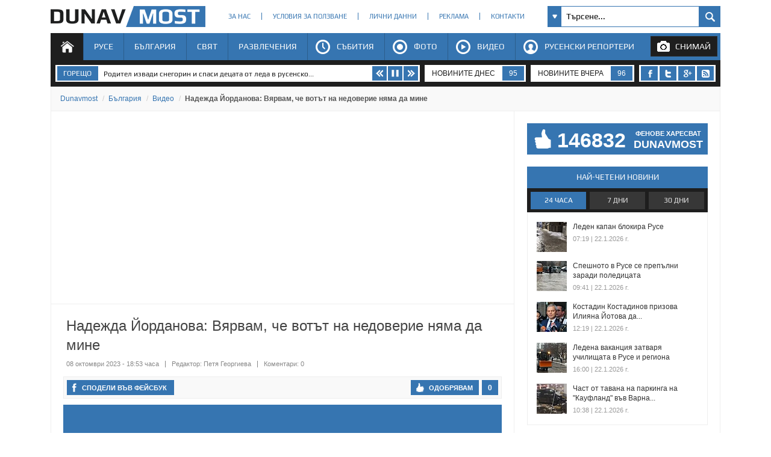

--- FILE ---
content_type: text/html; charset=utf-8
request_url: https://www.dunavmost.com/novini/nadezhda-iordanova-vyarvam-che-votat-na-nedoverie-nyama-da-mine
body_size: 24376
content:

<!DOCTYPE html>
<html xmlns="http://www.w3.org/1999/xhtml" lang="bg" prefix="og: http://ogp.me/ns#">
<head>
    <meta charset="utf-8" />
    <meta name="viewport" content="width=device-width, initial-scale=1.0">
    <meta name="robots" content="index, follow, max-image-preview:large" />
    <meta property="fb:app_id" content="1803502826628741" />
    <meta property="fb:pages" content="101093116598470" />
    <meta property="fb:pages" content="285214448644673" />
    <title>Надежда Йорданова: Вярвам, че вотът на недоверие няма да мине - DUNAVMOST.com</title>

    <link rel="canonical" href="https://www.dunavmost.com/novini/nadezhda-iordanova-vyarvam-che-votat-na-nedoverie-nyama-da-mine" />
    <meta name="description" content="ДПС не участва в правителството, заяви депутатката от ПП-ДБ" />
    <meta name="keywords" content="ГЕРБ, депутат, парламент, дпс, правителство, вот на недоверие, надежда йорданова, пп дб" />
    <meta property="og:type" content="article">
    <meta property="og:url" content="https://www.dunavmost.com/novini/nadezhda-iordanova-vyarvam-che-votat-na-nedoverie-nyama-da-mine">
    <meta property="og:title" content="Надежда Йорданова: Вярвам, че вотът на недоверие няма да мине">
    <meta property="og:description" content="ДПС не участва в правителството, заяви депутатката от ПП-ДБ">
    <meta property="og:image" content="https://www.dunavmost.com/snimka/202310/Original/b13cb8f2baaf4d53806c3aaead641f0a.jpg">
    <meta property="og:image:width" content="728">
    <meta property="og:image:height" content="416">
    <meta property="og:image:type" content="image/jpeg">
    <meta name="twitter:card" content="summary_large_image">
    <meta name="twitter:site" content="&#64;dunavmost">
    <meta name="twitter:creator" content="&#64;sapegin">
    <meta name="google-signin-client_id" content="543537070824-2dktfbjta6ajhl31f2u2btm807tqgral.apps.googleusercontent.com">
    <meta http-equiv="content-type" content="text/html; charset=utf-8" />
    <link rel="stylesheet" type="text/css" href="/Content/style.css">
    
    <style type="text/css">@font-face{font-family:'Play';font-style:normal;font-weight:400;src:url("/Content/Play/6aez4K2oVqwIvtg2H68T.woff2") format('woff2');unicode-range:U+460-52F,U+1C80-1C8A,U+20B4,U+2DE0-2DFF,U+A640-A69F,U+FE2E-FE2F}@font-face{font-family:'Play';font-style:normal;font-weight:400;src:url("/Content/Play/6aez4K2oVqwIvtE2H68T.woff2") format('woff2');unicode-range:U+301,U+400-45F,U+490-491,U+4B0-4B1,U+2116}@font-face{font-family:'Play';font-style:normal;font-weight:400;src:url("/Content/Play/6aez4K2oVqwIvts2H68T.woff2") format('woff2');unicode-range:U+100-2BA,U+2BD-2C5,U+2C7-2CC,U+2CE-2D7,U+2DD-2FF,U+304,U+308,U+329,U+1D00-1DBF,U+1E00-1E9F,U+1EF2-1EFF,U+2020,U+20A0-20AB,U+20AD-20C0,U+2113,U+2C60-2C7F,U+A720-A7FF}@font-face{font-family:'Play';font-style:normal;font-weight:400;src:url("/Content/Play/6aez4K2oVqwIvtU2Hw.woff2") format('woff2');unicode-range:U+0-FF,U+131,U+152-153,U+2BB-2BC,U+2C6,U+2DA,U+2DC,U+304,U+308,U+329,U+2000-206F,U+20AC,U+2122,U+2191,U+2193,U+2212,U+2215,U+FEFF,U+FFFD}@font-face{font-family:'Play';font-style:normal;font-weight:700;src:url("/Content/Play/6ae84K2oVqwItm4TCp0y2knT.woff2") format('woff2');unicode-range:U+460-52F,U+1C80-1C8A,U+20B4,U+2DE0-2DFF,U+A640-A69F,U+FE2E-FE2F}@font-face{font-family:'Play';font-style:normal;font-weight:700;src:url("/Content/Play/6ae84K2oVqwItm4TCpQy2knT.woff2") format('woff2');unicode-range:U+301,U+400-45F,U+490-491,U+4B0-4B1,U+2116}@font-face{font-family:'Play';font-style:normal;font-weight:700;src:url("/Content/Play/6ae84K2oVqwItm4TCp4y2knT.woff2") format('woff2');unicode-range:U+100-2BA,U+2BD-2C5,U+2C7-2CC,U+2CE-2D7,U+2DD-2FF,U+304,U+308,U+329,U+1D00-1DBF,U+1E00-1E9F,U+1EF2-1EFF,U+2020,U+20A0-20AB,U+20AD-20C0,U+2113,U+2C60-2C7F,U+A720-A7FF}@font-face{font-family:'Play';font-style:normal;font-weight:700;src:url("/Content/Play/6ae84K2oVqwItm4TCpAy2g.woff2") format('woff2');unicode-range:U+0-FF,U+131,U+152-153,U+2BB-2BC,U+2C6,U+2DA,U+2DC,U+304,U+308,U+329,U+2000-206F,U+20AC,U+2122,U+2191,U+2193,U+2212,U+2215,U+FEFF,U+FFFD}</style>
    <link rel="icon" href="/design/icons/dunavmost.ico" type="image/x-icon">
    <link rel="stylesheet" href="https://cdnjs.cloudflare.com/ajax/libs/font-awesome/4.7.0/css/font-awesome.min.css">
    <script src="//apis.google.com/js/platform.js" async defer>{ lang: 'bg' }</script>
    <script type="text/javascript" src="/Scripts/jquery-1.7.min.js"></script>
    <script type="text/javascript" src="//ajax.aspnetcdn.com/ajax/mvc/3.0/jquery.unobtrusive-ajax.min.js"></script>
    <script type="text/javascript" src="/Scripts/header.js?v=1"></script>


	<link rel="preload" as="image" href="/snimka/202310/728_416/b13cb8f2baaf4d53806c3aaead641f0a.jpg">
        <script src="https://apis.google.com/js/platform.js" async defer></script>

    <script type="application/ld+json">
            {"@context":"https://schema.org","@type":"NewsArticle","image":{"@type":"ImageObject","url":"https://www.dunavmost.com/snimka/202310/Original/b13cb8f2baaf4d53806c3aaead641f0a.jpg","contentUrl":"https://www.dunavmost.com/snimka/202310/Original/b13cb8f2baaf4d53806c3aaead641f0a.jpg","caption":"\u0414\u041F\u0421 \u043D\u0435 \u0443\u0447\u0430\u0441\u0442\u0432\u0430 \u0432 \u043F\u0440\u0430\u0432\u0438\u0442\u0435\u043B\u0441\u0442\u0432\u043E\u0442\u043E, \u0437\u0430\u044F\u0432\u0438 \u0434\u0435\u043F\u0443\u0442\u0430\u0442\u043A\u0430\u0442\u0430 \u043E\u0442 \u041F\u041F-\u0414\u0411"},"mainEntityOfPage":{"@type":"WebPage","@id":"https://www.dunavmost.com/novini/nadezhda-iordanova-vyarvam-che-votat-na-nedoverie-nyama-da-mine"},"url":"https://www.dunavmost.com/novini/nadezhda-iordanova-vyarvam-che-votat-na-nedoverie-nyama-da-mine","author":{"@type":"Organization","name":"Dunavmost","url":"https://www.dunavmost.com","logo":{"@type":"ImageObject","url":"https://www.dunavmost.com/design/images/logo_dm_horizontal.svg","encodingFormat":"image/svg\u002Bxml"}},"dateModified":"2023-10-08T18:54:00+03:00","datePublished":"2023-10-08T18:53:00+03:00","headline":"\u041D\u0430\u0434\u0435\u0436\u0434\u0430 \u0419\u043E\u0440\u0434\u0430\u043D\u043E\u0432\u0430: \u0412\u044F\u0440\u0432\u0430\u043C, \u0447\u0435 \u0432\u043E\u0442\u044A\u0442 \u043D\u0430 \u043D\u0435\u0434\u043E\u0432\u0435\u0440\u0438\u0435 \u043D\u044F\u043C\u0430 \u0434\u0430 \u043C\u0438\u043D\u0435","inLanguage":"bg","keywords":["\u0413\u0415\u0420\u0411","\u0434\u0435\u043F\u0443\u0442\u0430\u0442","\u043F\u0430\u0440\u043B\u0430\u043C\u0435\u043D\u0442","\u0434\u043F\u0441","\u043F\u0440\u0430\u0432\u0438\u0442\u0435\u043B\u0441\u0442\u0432\u043E","\u0432\u043E\u0442 \u043D\u0430 \u043D\u0435\u0434\u043E\u0432\u0435\u0440\u0438\u0435","\u043D\u0430\u0434\u0435\u0436\u0434\u0430 \u0439\u043E\u0440\u0434\u0430\u043D\u043E\u0432\u0430","\u043F\u043F \u0434\u0431"],"articleBody":"\u041C\u043D\u043E\u0437\u0438\u043D\u0441\u0442\u0432\u043E\u0442\u043E, \u043A\u043E\u0435\u0442\u043E \u043F\u043E\u0434\u043A\u0440\u0435\u043F\u044F \u043F\u0440\u0430\u0432\u0438\u0442\u0435\u043B\u0441\u0442\u0432\u043E\u0442\u043E \u0432 \u043F\u0430\u0440\u043B\u0430\u043C\u0435\u043D\u0442\u0430 \u043F\u043E\u043D\u044F\u043A\u043E\u0433\u0430 \u0440\u0430\u0431\u043E\u0442\u0438 \u0442\u0440\u0443\u0434\u043D\u043E, \u043A\u0430\u0437\u0430 \u0442\u044F\r\r\u0418\u0437\u0440\u0430\u0435\u043B \u0435 \u0432 \u0441\u0438\u0442\u0443\u0430\u0446\u0438\u044F \u043D\u0430 \u0432\u043E\u0439\u043D\u0430, \u043E\u0444\u0438\u0446\u0438\u0430\u043B\u043D\u043E \u043E\u0431\u044F\u0432\u0435\u043D\u0430 \u0434\u043D\u0435\u0441. \u0422\u043E\u0432\u0430 \u043E\u0437\u043D\u0430\u0447\u0430\u0432\u0430, \u0447\u0435 \u0437\u0430 \u043F\u0440\u044A\u0432 \u043F\u044A\u0442 \u043E\u0442 50 \u0433\u043E\u0434\u0438\u043D\u0438 \u0434\u043E\u0440\u0438 \u0432 \u0440\u0430\u0437\u043C\u0438\u0440\u043D\u0430\u0442\u0430 \u0438\u0432\u0438\u0446\u0430 \u0413\u0430\u0437\u0430 \u0438\u043C\u0430\u043C\u0435 \u0431\u0435\u0437\u043F\u0440\u0435\u0446\u0435\u0434\u0435\u043D\u0442\u043D\u0430 \u0441\u0438\u0442\u0443\u0430\u0446\u0438\u044F. \u0410 \u0443 \u043D\u0430\u0441 \u0438\u043C\u0430 \u0432\u043D\u0435\u0441\u0435\u043D \u043F\u044A\u0440\u0432\u0438 \u0432\u043E\u0442 \u043D\u0430 \u043D\u0435\u0434\u043E\u0432\u0435\u0440\u0438\u0435 \u043A\u044A\u043C \u043A\u0430\u0431\u0438\u043D\u0435\u0442\u0430 \u043E\u0442 \u043E\u043F\u043E\u0437\u0438\u0446\u0438\u044F\u0442\u0430. \u0421\u044A\u0431\u0438\u0442\u0438\u044F\u0442\u0430 \u043A\u043E\u043C\u0435\u043D\u0442\u0438\u0440\u0430 \u041D\u0430\u0434\u0435\u0436\u0434\u0430 \u0419\u043E\u0440\u0434\u0430\u043D\u043E\u0432\u0430, \u041F\u041F-\u0414\u0411.\r\r\u0022\u0410\u0437 \u0432\u044F\u0440\u0432\u0430\u043C, \u0447\u0435 \u0432\u043E\u0442\u044A\u0442 \u043D\u0430 \u043D\u0435\u0434\u043E\u0432\u0435\u0440\u0438\u0435 \u043D\u044F\u043C\u0430 \u0434\u0430 \u043C\u0438\u043D\u0435 \u0438 \u043D\u0438\u0435 \u0432 \u043F\u0435\u0442\u044A\u043A \u0441\u043B\u0435\u0434\u043E\u0431\u0435\u0434 \u0449\u0435 \u043F\u0440\u043E\u0434\u044A\u043B\u0436\u0438\u043C \u0434\u0430 \u0438\u043C\u0430\u043C\u0435 \u043A\u0430\u0431\u0438\u043D\u0435\u0442 \u0441 \u043F\u0440\u0435\u043C\u0438\u0435\u0440 \u041D\u0438\u043A\u043E\u043B\u0430\u0439 \u0414\u0435\u043D\u043A\u043E\u0432\u0022, \u043F\u043E\u0441\u043E\u0447\u0438 \u0442\u044F \u0438 \u0434\u043E\u0431\u0430\u0432\u0438: \u0022\u0412\u044F\u0440\u0432\u0430\u043C, \u0447\u0435 \u043E\u0441\u0442\u0430\u043D\u0430\u043B\u0438\u0442\u0435 \u043F\u043E\u043B\u0438\u0442\u0438\u0447\u0435\u0441\u043A\u0438 \u0441\u0438\u043B\u0438 \u0449\u0435 \u0431\u044A\u0434\u0435\u043C \u043E\u0442\u0433\u043E\u0432\u043E\u0440\u043D\u0438 \u043E\u0441\u043E\u0431\u0435\u043D\u043E \u0432 \u0442\u0435\u0437\u0438 \u0432\u0441\u0435 \u043F\u043E-\u0442\u0440\u0443\u0434\u043D\u0438 \u0432\u0440\u0435\u043C\u0435\u043D\u0430 \u0438 \u0449\u0435 \u0437\u0430\u043F\u0430\u0437\u0438\u043C \u0441\u0442\u0430\u0431\u0438\u043B\u043D\u043E \u0443\u043F\u0440\u0430\u0432\u043B\u0435\u043D\u0438\u0435 \u043D\u0430 \u0441\u0442\u0440\u0430\u043D\u0430\u0442\u0430\u0022, \u043F\u0440\u0435\u0434\u0430\u0434\u0435 NOVA.\r\r\u0022\u0411\u0435\u0437\u0441\u043F\u043E\u0440\u043D\u043E \u0442\u043E\u0432\u0430, \u0447\u0435 \u0418\u0437\u0440\u0430\u0435\u043B \u043E\u0431\u044F\u0432\u0438 \u0432\u043E\u0439\u043D\u0430 \u0435 \u0435\u0434\u043D\u0430 \u0442\u0440\u0435\u0432\u043E\u0436\u043D\u0430 \u043D\u043E\u0432\u0438\u043D\u0430. \u041D\u0435\u043E\u0431\u0445\u043E\u0434\u0438\u043C\u043E \u0435 \u0446\u044F\u043B\u0430\u0442\u0430 \u043C\u0435\u0436\u0434\u0443\u043D\u0430\u0440\u043E\u0434\u043D\u0430 \u043E\u0431\u0449\u043D\u043E\u0441\u0442, \u0432\u043A\u043B\u044E\u0447\u0438\u0442\u0435\u043B\u043D\u043E \u0438 \u0411\u044A\u043B\u0433\u0430\u0440\u0438\u044F, \u0434\u0430 \u043F\u043E\u043B\u043E\u0436\u0438 \u0443\u0441\u0438\u043B\u0438\u044F \u043D\u0430\u043F\u0440\u0435\u0436\u0435\u043D\u0438\u0435\u0442\u043E \u0434\u0430 \u0441\u0435 \u043D\u0430\u043C\u0430\u043B\u0438. \u0417\u0430\u0449\u043E\u0442\u043E \u043D\u0430\u043C\u0438\u0440\u0430\u043D\u0435\u0442\u043E \u043D\u0430 \u043C\u0438\u0440\u043D\u043E \u0440\u0435\u0448\u0435\u043D\u0438\u0435 \u0435 \u043D\u0430\u0439-\u0434\u043E\u0431\u0440\u043E \u0437\u0430 \u0432\u0441\u0438\u0447\u043A\u0438 \u0441\u0442\u0440\u0430\u043D\u0438, \u0432\u043A\u043B\u044E\u0447\u0438\u0442\u0435\u043B\u043D\u043E \u0438 \u0437\u0430 \u043F\u0430\u043B\u0435\u0441\u0442\u0438\u043D\u0446\u0438\u0442\u0435. \u0422\u043E\u0432\u0430, \u043A\u043E\u0435\u0442\u043E \u043D\u0430\u043F\u0440\u0430\u0432\u0438 \u0022\u0425\u0430\u043C\u0430\u0441\u0022 \u0435 \u043E\u0441\u044A\u0434\u0438\u0442\u0435\u043B\u043D\u043E \u0438 \u0430\u0431\u0441\u043E\u043B\u044E\u0442\u043D\u043E \u043D\u0435\u043F\u0440\u0438\u0435\u043C\u043B\u0438\u0432\u043E \u0432 21 \u0432\u0435\u043A. \u0421\u0442\u0440\u0443\u0432\u0430 \u043C\u0438 \u0441\u0435, \u0447\u0435 \u043F\u0440\u0430\u0432\u0438\u0442\u0435\u043B\u0441\u0442\u0432\u043E\u0442\u043E \u0434\u0435\u0439\u0441\u0442\u0432\u0430 \u0430\u0434\u0435\u043A\u0432\u0430\u0442\u043D\u043E. \u041F\u043E\u043B\u043E\u0436\u0438 \u0443\u0441\u0438\u043B\u0438\u044F \u043D\u0430 \u043F\u044A\u0440\u0432\u043E \u0432\u0440\u0435\u043C\u0435 \u0434\u0430 \u0441\u0435 \u043F\u043E\u0433\u0440\u0438\u0436\u0438 \u0437\u0430 \u0441\u0438\u0433\u0443\u0440\u043D\u043E\u0441\u0442\u0442\u0430 \u043D\u0430 \u0431\u044A\u043B\u0433\u0430\u0440\u0441\u043A\u0438\u0442\u0435 \u0433\u0440\u0430\u0436\u0434\u0430\u043D\u0438 \u0438 \u0442\u0435\u0437\u0438, \u043A\u043E\u0438\u0442\u043E \u0438\u043C\u0430\u0442 \u043D\u0443\u0436\u0434\u0430 \u0434\u0430 \u0441\u0435 \u0432\u044A\u0440\u043D\u0430\u0442 \u0432 \u0411\u044A\u043B\u0433\u0430\u0440\u0438\u044F\u0022, \u0437\u0430\u044F\u0432\u0438 \u0419\u043E\u0440\u0434\u0430\u043D\u043E\u0432\u0430.\r\r\u041E\u0442\u043D\u043E\u0441\u043D\u043E \u0442\u043E\u0432\u0430 \u0434\u0430\u043B\u0438 \u0449\u0435 \u0438\u043C\u0430 \u043A\u0430\u0431\u0438\u043D\u0435\u0442 \u043D\u0430 \u041F\u041F \u0431\u0435\u0437 \u043F\u043E\u0434\u043A\u0440\u0435\u043F\u0430\u0442\u0430 \u043D\u0430 \u0414\u041F\u0421 \u0442\u044F \u043F\u043E\u0441\u043E\u0447\u0438, \u0447\u0435 \u043D\u0430\u0441\u0442\u043E\u044F\u0449\u0438\u044F\u0442 \u043A\u0430\u0431\u0438\u043D\u0435\u0442 \u0435 \u0435\u0434\u0438\u043D\u0441\u0442\u0432\u0435\u043D\u0438\u044F \u0432\u044A\u0437\u043C\u043E\u0436\u0435\u043D \u0432 \u0441\u0438\u0442\u0443\u0430\u0446\u0438\u044F\u0442\u0430.\r\r\u0022\u0422\u043E\u0432\u0430 \u0435 \u0435\u0434\u043D\u043E \u043F\u0440\u0430\u0432\u0438\u0442\u0435\u043B\u0441\u0442\u0432\u043E, \u043A\u043E\u0435\u0442\u043E \u0431\u0435\u0448\u0435 \u0444\u043E\u0440\u043C\u0438\u0440\u0430\u043D\u043E \u0441\u043B\u0435\u0434 \u0442\u0435\u0436\u043A\u0438 \u0440\u0430\u0437\u0433\u043E\u0432\u043E\u0440\u0438, \u0430 \u043C\u043D\u043E\u0437\u0438\u043D\u0441\u0442\u0432\u043E\u0442\u043E, \u043A\u043E\u0435\u0442\u043E \u043F\u043E\u0434\u043A\u0440\u0435\u043F\u044F \u043F\u0440\u0430\u0432\u0438\u0442\u0435\u043B\u0441\u0442\u0432\u043E\u0442\u043E \u0432 \u043F\u0430\u0440\u043B\u0430\u043C\u0435\u043D\u0442\u0430 \u043F\u043E\u043D\u044F\u043A\u043E\u0433\u0430 \u0440\u0430\u0431\u043E\u0442\u0438 \u0442\u0440\u0443\u0434\u043D\u043E. \u041D\u043E \u043F\u043E \u0434\u0440\u0443\u0433\u0438, \u0432\u043A\u043B\u044E\u0447\u0438\u0442\u0435\u043B\u043D\u043E \u0435\u0432\u0440\u043E\u0430\u0442\u043B\u0430\u043D\u0442\u0438\u0447\u0435\u0441\u043A\u0438\u0442\u0435 \u0432\u044A\u043F\u0440\u043E\u0441\u0438, \u043C\u043D\u043E\u0437\u0438\u043D\u0441\u0442\u0432\u043E\u0442\u043E \u0440\u0430\u0431\u043E\u0442\u0438 \u0441\u043F\u043E\u043A\u043E\u0439\u043D\u043E \u0438 \u0441\u0442\u0430\u0431\u0438\u043B\u043D\u043E. \u0422\u0435\u0437\u0438 \u0432\u044A\u043F\u0440\u043E\u0441\u0438 \u0441\u0430 \u043F\u043E\u0434\u043A\u0440\u0435\u043F\u0435\u043D\u0438 \u0438 \u043E\u0442 \u0414\u041F\u0421. \u0422\u0435 \u043F\u043E\u0434\u043A\u0440\u0435\u043F\u044F\u0442 \u0438 \u043F\u0440\u0435\u0434\u0441\u0442\u043E\u044F\u0449\u0438\u0442\u0435 \u0438\u0437\u043C\u0435\u043D\u0435\u043D\u0438\u044F \u0432 \u041A\u043E\u043D\u0441\u0442\u0438\u0442\u0443\u0446\u0438\u044F\u0442\u0430. \u0422\u043E\u0432\u0430 \u0441\u0430 \u043E\u0431\u0435\u043A\u0442\u0438\u0432\u043D\u043E\u0441\u0442\u0438, \u043A\u043E\u0438\u0442\u043E \u0442\u0440\u044F\u0431\u0432\u0430 \u0434\u0430 \u043E\u0442\u0447\u0438\u0442\u0430\u043C\u0435. \u0421\u044A\u0449\u0435\u0432\u0440\u0435\u043C\u0435\u043D\u043D\u043E \u0414\u041F\u0421 \u043D\u0435 \u0443\u0447\u0430\u0441\u0442\u0432\u0430 \u0432 \u043F\u0440\u0430\u0432\u0438\u0442\u0435\u043B\u0441\u0442\u0432\u043E\u0442\u043E\u0022, \u0434\u043E\u0431\u0430\u0432\u0438 \u0419\u043E\u0440\u0434\u0430\u043D\u043E\u0432\u0430.\r\r\u0417\u0430 \u0432\u0435\u0440\u043E\u044F\u0442\u043D\u043E\u0441\u0442\u0442\u0430 \u0434\u0430 \u0441\u0435 \u0440\u0430\u0437\u043F\u0430\u0434\u043D\u0435 \u043A\u0430\u0431\u0438\u043D\u0435\u0442\u0430, \u0430\u043A\u043E \u0414\u041F\u0421 \u043E\u0442\u0442\u0435\u0433\u043B\u0438 \u043F\u043E\u0434\u043A\u0440\u0435\u043F\u0430\u0442\u0430 \u0441\u0438, \u0419\u043E\u0440\u0434\u0430\u043D\u043E\u0432\u0430 \u0441\u044A\u043E\u0431\u0449\u0438, \u0447\u0435 \u0432\u0438\u0436\u0434\u0430 \u043E\u0442\u0433\u043E\u0432\u043E\u0440\u043D\u0438 \u043F\u043E\u043B\u0438\u0442\u0438\u0446\u0438 \u0432 \u043F\u0430\u0440\u043B\u0430\u043C\u0435\u043D\u0442\u0430 \u0438 \u0441\u043F\u043E\u0440\u043E\u0432\u0435\u0442\u0435 \u043F\u043E \u0434\u0435\u0442\u0430\u0439\u043B\u0438 \u0438\u043B\u0438 \u043F\u043E\u043B\u0438\u0442\u0438\u043A\u0438, \u043D\u044F\u043C\u0430 \u0434\u0430 \u0434\u043E\u0432\u0435\u0434\u0430\u0442 \u0434\u043E \u043F\u0430\u0434\u0430\u043D\u0435 \u043D\u0430 \u043F\u0440\u0430\u0432\u0438\u0442\u0435\u043B\u0441\u0442\u0432\u043E\u0442\u043E."}
    </script>

    <script type="application/ld+json">
            {"@context":"https://schema.org","@type":"BreadcrumbList","itemListElement":[{"@type":"ListItem","item":{"@type":"Thing","@id":"https://www.dunavmost.com","name":"Dunavmost"},"position":1},{"@type":"ListItem","item":{"@type":"Thing","@id":"https://www.dunavmost.com/Bulgaria","name":"\u0411\u044A\u043B\u0433\u0430\u0440\u0438\u044F"},"position":2},{"@type":"ListItem","item":{"@type":"Thing","@id":"https://www.dunavmost.com/Bulgaria/Video","name":"\u0412\u0438\u0434\u0435\u043E"},"position":3},{"@type":"ListItem","item":{"@type":"Thing","@id":"https://www.dunavmost.com/novini/nadezhda-iordanova-vyarvam-che-votat-na-nedoverie-nyama-da-mine","name":"\u041D\u0430\u0434\u0435\u0436\u0434\u0430 \u0419\u043E\u0440\u0434\u0430\u043D\u043E\u0432\u0430: \u0412\u044F\u0440\u0432\u0430\u043C, \u0447\u0435 \u0432\u043E\u0442\u044A\u0442 \u043D\u0430 \u043D\u0435\u0434\u043E\u0432\u0435\u0440\u0438\u0435 \u043D\u044F\u043C\u0430 \u0434\u0430 \u043C\u0438\u043D\u0435"},"position":4}]}
    </script>
    

	<script>(function(w,d,s,l,i){w[l]=w[l]||[];w[l].push({'gtm.start':
	new Date().getTime(),event:'gtm.js'});var f=d.getElementsByTagName(s)[0],
	j=d.createElement(s),dl=l!='dataLayer'?'&l='+l:'';j.async=true;j.src=
	'https://www.googletagmanager.com/gtm.js?id='+i+dl;f.parentNode.insertBefore(j,f);
	})(window,document,'script','dataLayer','GTM-K6VSMPQ');</script>

	<script async src="//patgsrv.com/c/dunavmost.com.js"></script>
	<script async src="https://fundingchoicesmessages.google.com/i/pub-3477745202327958?ers=1" nonce="9L3u8fgjJCRSi-OOmIY2Bw"></script><script nonce="9L3u8fgjJCRSi-OOmIY2Bw">(function() {function signalGooglefcPresent() {if (!window.frames['googlefcPresent']) {if (document.body) {const iframe = document.createElement('iframe'); iframe.style = 'width: 0; height: 0; border: none; z-index: -1000; left: -1000px; top: -1000px;'; iframe.style.display = 'none'; iframe.name = 'googlefcPresent'; document.body.appendChild(iframe);} else {setTimeout(signalGooglefcPresent, 0);}}}signalGooglefcPresent();})();</script>
</head>
<body>
	<noscript><iframe src="https://www.googletagmanager.com/ns.html?id=GTM-K6VSMPQ" height="0" width="0" style="display:none;visibility:hidden"></iframe></noscript>
    <script>
        window.fbAsyncInit = function () {
            FB.init({
                appId: '1774301066166209',
                xfbml: true,
                version: 'v2.8'
            });
            facebookLoaded.resolve();
        };

        (function (d, s, id) {
                var js, fjs = d.getElementsByTagName(s)[0];
                if (d.getElementById(id)) return;
                js = d.createElement(s); js.id = id;
		js.async=true;
                js.src = "//connect.facebook.net/bg_BG/sdk.js"; 
                fjs.parentNode.insertBefore(js, fjs);
            }(document, 'script', 'facebook-jssdk'));
    </script>
	
    <section id="head">
        <header>
            <h1>
                <a href="/" class="logo" title="Русе | Новини от Русе - DUNAVMOST.com" alt="Русе | Новини от Русе - DUNAVMOST.com">
                    Русе | Новини от Русе - Виртуален мост на новините от Русе! - DUNAVMOST.com
                </a>
            </h1>
        </header>
        <div class="nav_top">
            <ul>
                <li><a href="/AboutUs">За нас</a></li>
                <li><a href="/TermsAndConditions">Условия за ползване</a></li>
                <li><a href="/privacy">Лични данни</a></li>
                <li><a href="/Advertisement">Реклама</a></li>
                <li><a href="/Contacts">Контакти</a></li>
            </ul>
        </div>
        <div class="search_box_top">
<form action="/Search" class="sb_wrapper" id="ui_element" method="post" onsubmit="return false;">                <span class="sb_down"></span>
                <input name="searchTerm" class="sb_input" type="text" onfocus="if (this.value=='Търсене...') this.value='';" onblur="if (this.value=='') this.value='Търсене...';" value="Търсене..." />
                <input class="sb_search" type="submit" value="" />
                <ul class="sb_dropdown" style="display:none;">
                    <li class="sb_filter">Филтър на търсенето</li>
                    <li><input name="allChecked" value="true" type="checkbox" /><label for="all"><strong>Всички категории</strong></label></li>
                    <li><input name="selectedCategories" value="7" type="checkbox" /><label for="News">Новини</label></li>
                    <li><input name="selectedCategories" value="6" type="checkbox" /><label for="Event">Събития</label></li>
                    <li><input name="selectedCategories" value="9" type="checkbox" /><label for="Video">Видео репортажи</label></li>
                    <li><input name="selectedCategories" value="8" type="checkbox" /><label for="Photo">Фото репортажи</label></li>
                    <li><input name="selectedCategories" value="5" type="checkbox" /><label for="Reporteri">Русенски репортери</label></li>
                </ul>
</form>        </div>
        <div id="menu">
            <nav class="menu">
                <ul class="mega-menu">
                    <li>
                        <a href="/" id="menu1" class=active>Начало</a>
                    </li>
                    <li>
                        <a href="/Ruse" >Русе</a>
                        <div>
                            <div class="mega-menu-column first">
                                <h3 class="category">Подкатегории</h3>
                                <ul>
                                    <li><a href="/Ruse/News">Новини</a></li>
                                    <li><a href="/Ruse/Video">Видео</a></li>
                                    <li><a href="/Ruse/Photo">Фото</a></li>
                                </ul>
                                <h3 class="raiting">Последните 7 дни</h3>
                                <ul>
                                    <li><a href="javascript:;" data-url="/Ruse" data-posttype="MostViewed">Най-четени</a></li>
                                    <li><a href="javascript:;" data-url="/Ruse" data-posttype="MostCommented">Най-коментирани</a></li>
                                    <li><a href="javascript:;" data-url="/Ruse" data-posttype="MostLiked">Най-харесвани</a></li>
                                </ul>
                            </div>

                            <div class="mega-menu-column two">
                                <h3 class="news">Последни новини</h3>
<ul class="news_menu">
    <li>
        <a href="/novini/113-signali-sa-polucheni-na-speshniya-nomer-112-v-rusensko-zaradi-poleditsata-dnes" class="img"><img src="/snimka/202601/100_55/502ff62959bb4014bc3e98f4042246c2.webp" alt="113 сигнали са получени на спешния номер 112 в Русенско заради поледицата днес" title="113 сигнали са получени на спешния номер 112 в Русенско заради поледицата днес"></a>
        <a href="/novini/113-signali-sa-polucheni-na-speshniya-nomer-112-v-rusensko-zaradi-poleditsata-dnes" class="title">113 сигнали са получени на спешния номер 112 в Русенско заради поледицата днес</a>
        <time datetime="2026-01-22T20:44:00" itemprop="datePublished">20:44 | 22 януари 2026 г.</time>
    </li>
    <li>
        <a href="/novini/terlitsi-sreshtu-leda-rusentsi-otselyavat-dokato-obshtinata-vpryaga-resurs" class="img"><img src="/snimka/202601/100_55/b8cafe4e9d944dcbbee8a94282075854.webp" alt="Терлици срещу леда: Русенци оцеляват, докато общината &quot;впряга ресурс&quot;" title="Терлици срещу леда: Русенци оцеляват, докато общината &quot;впряга ресурс&quot;"></a>
        <a href="/novini/terlitsi-sreshtu-leda-rusentsi-otselyavat-dokato-obshtinata-vpryaga-resurs" class="title">Терлици срещу леда: Русенци оцеляват, докато общината &quot;впряга ресурс&quot;</a>
        <time datetime="2026-01-22T19:49:00" itemprop="datePublished">19:49 | 22 януари 2026 г.</time>
    </li>
    <li>
        <a href="/novini/stotitsi-padnaha-v-kapana-na-ledeniya-dazhd-v-ruse-lineiki-ne-mogat-da-vlyazat-v-malkite-ulitsi" class="img"><img src="/snimka/202601/100_55/0fd0dc327419493989dfa230776baf79.webp" alt="Стотици паднаха в капана на ледения дъжд в Русе, линейки не могат да влязат в малките улици" title="Стотици паднаха в капана на ледения дъжд в Русе, линейки не могат да влязат в малките улици"></a>
        <a href="/novini/stotitsi-padnaha-v-kapana-na-ledeniya-dazhd-v-ruse-lineiki-ne-mogat-da-vlyazat-v-malkite-ulitsi" class="title">Стотици паднаха в капана на ледения дъжд в Русе, линейки не могат да влязат в малките улици</a>
        <time datetime="2026-01-22T18:36:00" itemprop="datePublished">18:36 | 22 януари 2026 г.</time>
    </li>
</ul>

                            </div>
                            <div class="mega-menu-column three">
                                <h3 class="foto">Фото</h3>
<div class="foto_menu">
    <a href="/novini/roditel-izvadi-snegorin-i-spasi-detsata-ot-leda-v-rusensko-uchilishte"><img src="/snimka/202601/200_130/8f3140872c6f409d9568e1cc4370f0a7.webp" alt="Родител извади снегорин и спаси децата от леда в русенско училище" title="Родител извади снегорин и спаси децата от леда в русенско училище"></a>
    <a href="/novini/roditel-izvadi-snegorin-i-spasi-detsata-ot-leda-v-rusensko-uchilishte">Родител извади снегорин и спаси децата от леда в русенско училище</a>
    <time datetime="2026-01-22T17:16:00" itemprop="datePublished">17:16 | 22 януари 2026 г.</time>
</div>

                            </div>
                            <div class="mega-menu-column four">
                                <h3 class="video">Видео</h3>
<div class="foto_menu">
    <a href="/novini/nikola-lazarov-nyamahme-kod-ot-nimh-zatova-ne-pusnahme-bg-alert"><img src="/snimka/202601/200_130/11c810daae60413b8a8117030774e5b0.webp" alt="Никола Лазаров: Нямахме код от НИМХ, затова не пуснахме BG-Alert" title="Никола Лазаров: Нямахме код от НИМХ, затова не пуснахме BG-Alert"></a>
    <a href="/novini/nikola-lazarov-nyamahme-kod-ot-nimh-zatova-ne-pusnahme-bg-alert">Никола Лазаров: Нямахме код от НИМХ, затова не пуснахме BG-Alert</a>
    <time datetime="2026-01-22T20:18:00" itemprop="datePublished">20:18 | 22 януари 2026 г.</time>
</div>

                            </div>
                        </div>
                    </li>
                    <li>
                        <a href="/Bulgaria" >България</a>
                        <div>
                            <div class="mega-menu-column first">
                                <h3 class="category">Подкатегории</h3>
                                <ul>
                                    <li><a href="/Bulgaria/News">Новини</a></li>
                                    <li><a href="/Bulgaria/Video">Видео</a></li>
                                    <li><a href="/Bulgaria/Photo">Фото</a></li>
                                </ul>
                                <h3 class="raiting">Последните 7 дни</h3>
                                <ul>
                                    <li><a href="javascript:;" data-url="/Bulgaria" data-posttype="MostViewed">Най-четени</a></li>
                                    <li><a href="javascript:;" data-url="/Bulgaria" data-posttype="MostCommented">Най-коментирани</a></li>
                                    <li><a href="javascript:;" data-url="/Bulgaria" data-posttype="MostLiked">Най-харесвани</a></li>
                                </ul>
                            </div>

                            <div class="mega-menu-column two">
                                <h3 class="news">Последни новини</h3>
<ul class="news_menu">
    <li>
        <a href="/novini/sgp-zapochna-razsledvane-sreshtu-peevski-za-130-miliona-leva-neobyasnimi-dohodi" class="img"><img src="/snimka/202601/100_55/c8fd05d7940d41a0a688b6131ab0b79f.webp" alt="СГП започна разследване срещу Пеевски за 130 милиона лева необясними доходи" title="СГП започна разследване срещу Пеевски за 130 милиона лева необясними доходи"></a>
        <a href="/novini/sgp-zapochna-razsledvane-sreshtu-peevski-za-130-miliona-leva-neobyasnimi-dohodi" class="title">СГП започна разследване срещу Пеевски за 130 милиона лева необясними доходи</a>
        <time datetime="2026-01-22T22:24:00" itemprop="datePublished">22:24 | 22 януари 2026 г.</time>
    </li>
    <li>
        <a href="/novini/pochina-pisatelyat-petar-velchev" class="img"><img src="/snimka/202601/100_55/160bd2c675864c1a85b25970081ca71a.webp" alt="Почина писателят Петър Велчев" title="Почина писателят Петър Велчев"></a>
        <a href="/novini/pochina-pisatelyat-petar-velchev" class="title">Почина писателят Петър Велчев</a>
        <time datetime="2026-01-22T22:18:00" itemprop="datePublished">22:18 | 22 януари 2026 г.</time>
    </li>
    <li>
        <a href="/novini/iva-miteva-skanirashti-ustroistva-nyama-nikade-v-evropa-osven-v-rusiya" class="img"><img src="/snimka/202601/100_55/aa6205020b0c4d8498c30d741f5a3b19.webp" alt="Ива Митева: Сканиращи устройства няма никъде в Европа освен в Русия" title="Ива Митева: Сканиращи устройства няма никъде в Европа освен в Русия"></a>
        <a href="/novini/iva-miteva-skanirashti-ustroistva-nyama-nikade-v-evropa-osven-v-rusiya" class="title">Ива Митева: Сканиращи устройства няма никъде в Европа освен в Русия</a>
        <time datetime="2026-01-22T21:10:00" itemprop="datePublished">21:10 | 22 януари 2026 г.</time>
    </li>
</ul>

                            </div>
                            <div class="mega-menu-column three">
                                <h3 class="foto">Фото</h3>
<div class="foto_menu">
    <a href="/novini/zhandarmeriyata-vleze-vav-vlakovete-za-24-chasova-haika"><img src="/snimka/202601/200_130/bdb62e245aa345bd8b059069a915525b.webp" alt="Жандармерията влезе във влаковете за 24-часова хайка" title="Жандармерията влезе във влаковете за 24-часова хайка"></a>
    <a href="/novini/zhandarmeriyata-vleze-vav-vlakovete-za-24-chasova-haika">Жандармерията влезе във влаковете за 24-часова хайка</a>
    <time datetime="2026-01-22T20:49:00" itemprop="datePublished">20:49 | 22 януари 2026 г.</time>
</div>

                            </div>
                            <div class="mega-menu-column four">
                                <h3 class="video">Видео</h3>
<div class="foto_menu">
    <a href="/novini/veselin-valchev-savetat-za-mir-na-tramp-stava-oon-2-s-chlenski-vnos-ot-1-miliard-dolara"><img src="/snimka/202601/200_130/3c547e6f60e540b69cf0b4f66524dab3.webp" alt="Веселин Вълчев: „Съветът за мир“ на Тръмп става „ООН 2“ с членски внос от 1 милиард долара" title="Веселин Вълчев: „Съветът за мир“ на Тръмп става „ООН 2“ с членски внос от 1 милиард долара"></a>
    <a href="/novini/veselin-valchev-savetat-za-mir-na-tramp-stava-oon-2-s-chlenski-vnos-ot-1-miliard-dolara">Веселин Вълчев: „Съветът за мир“ на Тръмп става „ООН 2“ с членски внос...</a>
    <time datetime="2026-01-22T21:24:00" itemprop="datePublished">21:24 | 22 януари 2026 г.</time>
</div>

                            </div>
                        </div>
                    </li>
                    <li>
                        <a href="/World" >Свят</a>
                        <div>
                            <div class="mega-menu-column first">
                                <h3 class="category">Подкатегории</h3>
                                <ul>
                                    <li><a href="/World/News">Новини</a></li>
                                    <li><a href="/World/Video">Видео</a></li>
                                    <li><a href="/World/Photo">Фото</a></li>
                                </ul>
                                <h3 class="raiting">Последните 7 дни</h3>
                                <ul>
                                    <li><a href="javascript:;" data-url="/World" data-posttype="MostViewed">Най-четени</a></li>
                                    <li><a href="javascript:;" data-url="/World" data-posttype="MostCommented">Най-коментирани</a></li>
                                    <li><a href="javascript:;" data-url="/World" data-posttype="MostLiked">Най-харесвани</a></li>
                                </ul>
                            </div>

                            <div class="mega-menu-column two">
                                <h3 class="news">Последни новини</h3>
<ul class="news_menu">
    <li>
        <a href="/novini/redzhep-erdogan-obyavi-turtsiya-za-lider-na-noviya-svetoven-red" class="img"><img src="/snimka/202601/100_55/531fcfac36974fd9a0f35a5baadc9c9c.webp" alt="Реджеп Ердоган обяви Турция за лидер на новия световен ред" title="Реджеп Ердоган обяви Турция за лидер на новия световен ред"></a>
        <a href="/novini/redzhep-erdogan-obyavi-turtsiya-za-lider-na-noviya-svetoven-red" class="title">Реджеп Ердоган обяви Турция за лидер на новия световен ред</a>
        <time datetime="2026-01-22T19:22:00" itemprop="datePublished">19:22 | 22 януари 2026 г.</time>
    </li>
    <li>
        <a href="/novini/treta-vlakova-katastrofa-panikyosa-ispaniya" class="img"><img src="/snimka/202601/100_55/9da3a5997b53478e841fec96a29f81e3.webp" alt="Трета влакова катастрофа паникьоса Испания" title="Трета влакова катастрофа паникьоса Испания"></a>
        <a href="/novini/treta-vlakova-katastrofa-panikyosa-ispaniya" class="title">Трета влакова катастрофа паникьоса Испания</a>
        <time datetime="2026-01-22T16:26:00" itemprop="datePublished">16:26 | 22 януари 2026 г.</time>
    </li>
    <li>
        <a href="/novini/donald-tramp-obyavi-sastava-na-saveta-za-mir" class="img"><img src="/snimka/202601/100_55/71b835c108f140dba8d063698891028e.webp" alt="Доналд Тръмп обяви състава на Съвета за мир" title="Доналд Тръмп обяви състава на Съвета за мир"></a>
        <a href="/novini/donald-tramp-obyavi-sastava-na-saveta-za-mir" class="title">Доналд Тръмп обяви състава на Съвета за мир</a>
        <time datetime="2026-01-22T13:23:00" itemprop="datePublished">13:23 | 22 януари 2026 г.</time>
    </li>
</ul>

                            </div>
                            <div class="mega-menu-column three">
                                <h3 class="foto">Фото</h3>
<div class="foto_menu">
    <a href="/novini/turtsiya-obuchava-plahove-za-spasitelni-aktsii-pri-zemetreseniya"><img src="/snimka/202601/200_130/860a3f29bacc428bb0bc002c091ede41.webp" alt="Турция обучава плъхове за спасителни акции при земетресения" title="Турция обучава плъхове за спасителни акции при земетресения"></a>
    <a href="/novini/turtsiya-obuchava-plahove-za-spasitelni-aktsii-pri-zemetreseniya">Турция обучава плъхове за спасителни акции при земетресения</a>
    <time datetime="2026-01-12T21:02:00" itemprop="datePublished">21:02 | 12 януари 2026 г.</time>
</div>

                            </div>
                            <div class="mega-menu-column four">
                                <h3 class="video">Видео</h3>
<div class="foto_menu">
    <a href="/novini/zaledenite-ulitsi-v-skopie-prinudiha-mazh-da-lazi-po-peshehodna-pateka"><img src="/snimka/202601/200_130/030072b89b89479cbebab35fdc8cb817.webp" alt="Заледените улици в Скопие принудиха мъж да лази по пешеходна пътека" title="Заледените улици в Скопие принудиха мъж да лази по пешеходна пътека"></a>
    <a href="/novini/zaledenite-ulitsi-v-skopie-prinudiha-mazh-da-lazi-po-peshehodna-pateka">Заледените улици в Скопие принудиха мъж да лази по пешеходна пътека</a>
    <time datetime="2026-01-22T12:05:00" itemprop="datePublished">12:05 | 22 януари 2026 г.</time>
</div>

                            </div>
                        </div>
                    </li>
                    <li>
                        <a href="/Fun" >Развлечения</a>
                        <div>
                            <div class="mega-menu-column first">
                                <h3 class="category">Подкатегории</h3>
                                <ul>
                                    <li><a href="/Fun/FunNews">Любопитни новини</a></li>
                                    <li><a href="/Horoscopes">Хороскоп</a></li>
                                    <li><a href="/AllQuotes">Цитати</a></li>
                                    <li><a href="/Jokes">Вицове</a></li>
                                </ul>
                                <h3 class="raiting1">Последните 7 дни</h3>
                                <ul>
                                    <li><a href="javascript:;" data-url="/Fun" data-posttype="MostViewed">Най-четени</a></li>
                                    <li><a href="javascript:;" data-url="/Fun" data-posttype="MostCommented">Най-коментирани</a></li>
                                    <li><a href="javascript:;" data-url="/Fun" data-posttype="MostLiked">Най-харесвани</a></li>
                                </ul>
                            </div>

                            <div class="mega-menu-column two">
                                <h3 class="news">Последни новини</h3>
<ul class="news_menu">
    <li>
        <a href="/novini/sinya-luna-i-dve-zatamneniya-belezhat-astronomicheskiya-kalendar-za-2026-godina" class="img"><img src="/snimka/202601/100_55/818d68fccc3645e5afd1bcc2d2068507.webp" alt="&quot;Синя Луна&quot; и две затъмнения бележат астрономическия календар за 2026 година" title="&quot;Синя Луна&quot; и две затъмнения бележат астрономическия календар за 2026 година"></a>
        <a href="/novini/sinya-luna-i-dve-zatamneniya-belezhat-astronomicheskiya-kalendar-za-2026-godina" class="title">&quot;Синя Луна&quot; и две затъмнения бележат астрономическия календар за 2026 година</a>
        <time datetime="2026-01-22T21:16:00" itemprop="datePublished">21:16 | 22 януари 2026 г.</time>
    </li>
    <li>
        <a href="/novini/magnitna-burya-dostiga-zemyata-v-kraya-na-yanuari" class="img"><img src="/snimka/202601/100_55/d77baa657a2f4fc980cf64ff65fb7dca.webp" alt="Mагнитна буря достига Земята в края на януари" title="Mагнитна буря достига Земята в края на януари"></a>
        <a href="/novini/magnitna-burya-dostiga-zemyata-v-kraya-na-yanuari" class="title">Mагнитна буря достига Земята в края на януари</a>
        <time datetime="2026-01-22T11:00:00" itemprop="datePublished">11:00 | 22 януари 2026 г.</time>
    </li>
    <li>
        <a href="/novini/poleditsi-i-snyag-blokirat-iztochna-balgariya-utre" class="img"><img src="/snimka/202601/100_55/c1bcff9c6bfc429dbbedb6c6d6f1e718.webp" alt="Поледици и сняг блокират Източна България утре" title="Поледици и сняг блокират Източна България утре"></a>
        <a href="/novini/poleditsi-i-snyag-blokirat-iztochna-balgariya-utre" class="title">Поледици и сняг блокират Източна България утре</a>
        <time datetime="2026-01-21T21:25:00" itemprop="datePublished">21:25 | 21 януари 2026 г.</time>
    </li>
</ul>

                            </div>
                            <div class="mega-menu-column three">
                                <h3 class="foto">Фото</h3>
<div class="foto_menu">
    <a href="/novini/bum-na-vodni-giganti-v-cherno-more"><img src="/snimka/202601/200_130/468aa3cf822b4052b1624e693703f092.webp" alt="Бум на водни гиганти в Черно море" title="Бум на водни гиганти в Черно море"></a>
    <a href="/novini/bum-na-vodni-giganti-v-cherno-more">Бум на водни гиганти в Черно море</a>
    <time datetime="2026-01-17T14:25:00" itemprop="datePublished">14:25 | 17 януари 2026 г.</time>
</div>

                            </div>
                            <div class="mega-menu-column four">
                                <h3 class="video">Видео</h3>
<div class="foto_menu">
    <a href="/novini/fiki-dyado-mi-si-otide-ot-pankreatit-za-edin-den"><img src="/snimka/202601/200_130/d896218219d844079c5472cd736c1a7a.webp" alt="Фики: Дядо ми си отиде от панкреатит за един ден" title="Фики: Дядо ми си отиде от панкреатит за един ден"></a>
    <a href="/novini/fiki-dyado-mi-si-otide-ot-pankreatit-za-edin-den">Фики: Дядо ми си отиде от панкреатит за един ден</a>
    <time datetime="2026-01-18T11:08:00" itemprop="datePublished">11:08 | 18 януари 2026 г.</time>
</div>

                            </div>
                        </div>
                    </li>
                    <li>
                        <a href="/Events"  id="menu2">Събития</a>
                        <div>
                            <div class="mega-menu-column first">
                                <h3 class="category">Подкатегории</h3>
                                <ul>
                                    <li><a href="/Events/OperaAndTheater">Опера и театър</a></li>
                                    <li><a href="/Events/Concerts">Концерти</a></li>
                                    <li><a href="/Events/Cinema">Кино</a></li>
                                    <li><a href="/Events/Expositions">Изложби</a></li>
                                    <li><a href="/Events/Others">Други</a></li>
                                </ul>
                                <div class="add_event">
                                    <a href="/SendEvent">Добави събитие</a>
                                </div>
                            </div>
                            <div class="mega-menu-column three_foto">
                                <h3 class="event">Последно добавени събития от Русе</h3>
<ul class="foto_menu_foto event">
    <li>
        <div class="mdate">
            <time datetime="2025-12-19T18:00:00" itemprop="startDate">
                <span class="day">19</span>
                <span class="month">дек</span>
            </time>
        </div>
        <a href="/novini/rusenskata-opera-posreshta-koleda-s-intimen-kontsert-i-greyano-vino"><img src="/snimka/202511/200_130/f371ce8b964c41ff8831e1f0a84090a2.jpg" alt="Русенската опера посреща Коледа с интимен концерт и греяно вино" title="Русенската опера посреща Коледа с интимен концерт и греяно вино"></a>
        <a href="/novini/rusenskata-opera-posreshta-koleda-s-intimen-kontsert-i-greyano-vino">Русенската опера посреща Коледа с интимен концерт и греяно вино</a>
    </li>
    <li>
        <div class="mdate">
            <time datetime="2025-12-23T19:00:00" itemprop="startDate">
                <span class="day">23</span>
                <span class="month">дек</span>
            </time>
        </div>
        <a href="/novini/leshnikotroshachkata-se-zavrashta-na-stsenata-na-rusenskata-opera"><img src="/snimka/202511/200_130/f2eb142560874edc91559a11f07c4265.jpg" alt="„Лешникотрошачката“ се завръща на сцената на Русенската опера" title="„Лешникотрошачката“ се завръща на сцената на Русенската опера"></a>
        <a href="/novini/leshnikotroshachkata-se-zavrashta-na-stsenata-na-rusenskata-opera">„Лешникотрошачката“ се завръща на сцената на Русенската опера</a>
    </li>
    <li>
        <div class="mdate">
            <time datetime="2026-01-07T14:00:00" itemprop="startDate">
                <span class="day">7</span>
                <span class="month">яну</span>
            </time>
        </div>
        <a href="/novini/prof-hristo-pimpirev-shte-predstavi-kniga-za-antarktida-v-ruse"><img src="/snimka/202512/200_130/a84fa8b780354afcad94bb3a80572086.jpg" alt="Проф. Христо Пимпирев ще представи книга за Антарктида в Русе" title="Проф. Христо Пимпирев ще представи книга за Антарктида в Русе"></a>
        <a href="/novini/prof-hristo-pimpirev-shte-predstavi-kniga-za-antarktida-v-ruse">Проф. Христо Пимпирев ще представи книга за Антарктида в Русе</a>
    </li>
    <li>
        <div class="mdate">
            <time datetime="2026-01-16T18:00:00" itemprop="startDate">
                <span class="day">16</span>
                <span class="month">яну</span>
            </time>
        </div>
        <a href="/novini/izlozhba-izkustvoto-na-dzhan-shan-zhen"><img src="/snimka/202601/200_130/03f5ec220f694cd7bed8ebcaae609335.webp" alt="Изложба „Изкуството на Джън-Шан-Жен“" title="Изложба „Изкуството на Джън-Шан-Жен“"></a>
        <a href="/novini/izlozhba-izkustvoto-na-dzhan-shan-zhen">Изложба „Изкуството на Джън-Шан-Жен“</a>
    </li>
</ul>
                            </div>
                        </div>
                    </li>
                    <li>
                        <a href="/Photo"  id="menu3">Фото</a>
                        <div>
                            <div class="mega-menu-column first">
                                <h3 class="category">Подкатегории</h3>
                                <ul>
                                    <li><a href="/Photo/NewsAndEvents">Новини и събития</a></li>
                                    <li><a href="/Fun/Photo">Развлечения</a></li>
                                    <li><a href="/RuseReporters/Photo">Русенски репортери</a></li>
                                </ul>
                                <h3 class="raiting">Последните 7 дни</h3>
                                <ul>
                                    <li><a href="javascript:;" data-url="/Photo" data-posttype="MostViewed">Най-четени</a></li>
                                    <li><a href="javascript:;" data-url="/Photo" data-posttype="MostCommented">Най-коментирани</a></li>
                                    <li><a href="javascript:;" data-url="/Photo" data-posttype="MostLiked">Най-харесвани</a></li>
                                </ul>
                            </div>
                            <div class="mega-menu-column three_foto">
                                <h3 class="foto">Последни фото репортажи</h3>
<ul class="foto_menu_foto">
    <li>
        <a href="/novini/zhandarmeriyata-vleze-vav-vlakovete-za-24-chasova-haika"><img src="/snimka/202601/200_130/bdb62e245aa345bd8b059069a915525b.webp" alt="Жандармерията влезе във влаковете за 24-часова хайка" title="Жандармерията влезе във влаковете за 24-часова хайка"></a>
        <a href="/novini/zhandarmeriyata-vleze-vav-vlakovete-za-24-chasova-haika">Жандармерията влезе във влаковете за 24-часова хайка</a>
        <time datetime="2026-01-22T20:49:00" itemprop="datePublished">20:49 | 22 януари 2026 г.</time>
    </li>
    <li>
        <a href="/novini/roditel-izvadi-snegorin-i-spasi-detsata-ot-leda-v-rusensko-uchilishte"><img src="/snimka/202601/200_130/8f3140872c6f409d9568e1cc4370f0a7.webp" alt="Родител извади снегорин и спаси децата от леда в русенско училище" title="Родител извади снегорин и спаси децата от леда в русенско училище"></a>
        <a href="/novini/roditel-izvadi-snegorin-i-spasi-detsata-ot-leda-v-rusensko-uchilishte">Родител извади снегорин и спаси децата от леда в русенско училище</a>
        <time datetime="2026-01-22T17:16:00" itemprop="datePublished">17:16 | 22 януари 2026 г.</time>
    </li>
    <li>
        <a href="/novini/dzhip-vmesto-magare-povleche-bash-dyadoto-na-unikalniya-praznik-dyadovden"><img src="/snimka/202601/200_130/915e037ea4b84c309d8b726eaab80cb3.webp" alt="Джип вместо магаре повлече &quot;баш дядото&quot; на уникалния празник Дядовден" title="Джип вместо магаре повлече &quot;баш дядото&quot; на уникалния празник Дядовден"></a>
        <a href="/novini/dzhip-vmesto-magare-povleche-bash-dyadoto-na-unikalniya-praznik-dyadovden">Джип вместо магаре повлече &quot;баш дядото&quot; на уникалния празник Дядовден</a>
        <time datetime="2026-01-22T14:40:00" itemprop="datePublished">14:40 | 22 януари 2026 г.</time>
    </li>
    <li>
        <a href="/novini/sadii-i-prokurori-vlyazoha-v-klasnite-stai-v-razgrad"><img src="/snimka/202601/200_130/1fe2b8c8cb9e4b2a8c35cd2e1a076fc7.webp" alt="Съдии и прокурори влязоха в класните стаи в Разград" title="Съдии и прокурори влязоха в класните стаи в Разград"></a>
        <a href="/novini/sadii-i-prokurori-vlyazoha-v-klasnite-stai-v-razgrad">Съдии и прокурори влязоха в класните стаи в Разград</a>
        <time datetime="2026-01-21T16:51:00" itemprop="datePublished">16:51 | 21 януари 2026 г.</time>
    </li>
</ul>

                            </div>
                        </div>
                    </li>
                    <li>
                        <a href="/Video"  id="menu4">Видео</a>
                        <div>
                            <div class="mega-menu-column first">
                                <h3 class="category">Подкатегории</h3>
                                <ul>
                                    <li><a href="/Video/NewsAndEvents">Новини и събития</a></li>
                                    <li><a href="/Fun/Video">Развлечения</a></li>
                                    <li><a href="/RuseReporters/Video">Русенски репортери</a></li>
                                </ul>
                                <h3 class="raiting">Последните 7 дни</h3>
                                <ul>
                                    <li><a href="javascript:;" data-url="/Video" data-posttype="MostViewed">Най-четени</a></li>
                                    <li><a href="javascript:;" data-url="/Video" data-posttype="MostCommented">Най-коментирани</a></li>
                                    <li><a href="javascript:;" data-url="/Video" data-posttype="MostLiked">Най-харесвани</a></li>
                                </ul>
                            </div>
                            <div class="mega-menu-column three_foto">
                                <h3 class="video">Последни видео репортажи</h3>
<ul class="foto_menu_foto">
    <li>
        <a href="/novini/veselin-valchev-savetat-za-mir-na-tramp-stava-oon-2-s-chlenski-vnos-ot-1-miliard-dolara"><img src="/snimka/202601/200_130/3c547e6f60e540b69cf0b4f66524dab3.webp" alt="Веселин Вълчев: „Съветът за мир“ на Тръмп става „ООН 2“ с членски внос от 1 милиард долара" title="Веселин Вълчев: „Съветът за мир“ на Тръмп става „ООН 2“ с членски внос от 1 милиард долара"></a>
        <a href="/novini/veselin-valchev-savetat-za-mir-na-tramp-stava-oon-2-s-chlenski-vnos-ot-1-miliard-dolara">Веселин Вълчев: „Съветът за мир“ на Тръмп става „ООН 2“ с членски внос от 1 милиард долара</a>
        <time datetime="2026-01-22T21:24:00" itemprop="datePublished">21:24 | 22 януари 2026 г.</time>
    </li>
    <li>
        <a href="/novini/nikola-lazarov-nyamahme-kod-ot-nimh-zatova-ne-pusnahme-bg-alert"><img src="/snimka/202601/200_130/11c810daae60413b8a8117030774e5b0.webp" alt="Никола Лазаров: Нямахме код от НИМХ, затова не пуснахме BG-Alert" title="Никола Лазаров: Нямахме код от НИМХ, затова не пуснахме BG-Alert"></a>
        <a href="/novini/nikola-lazarov-nyamahme-kod-ot-nimh-zatova-ne-pusnahme-bg-alert">Никола Лазаров: Нямахме код от НИМХ, затова не пуснахме BG-Alert</a>
        <time datetime="2026-01-22T20:18:00" itemprop="datePublished">20:18 | 22 януари 2026 г.</time>
    </li>
    <li>
        <a href="/novini/mariya-kapon-dobre-doshal-na-rumen-radev-na-politicheskiya-teren"><img src="/snimka/202601/200_130/6d25c78417514d748535bf6a88bf81ed.webp" alt="Мария Капон: Добре дошъл на Румен Радев на политическия терен" title="Мария Капон: Добре дошъл на Румен Радев на политическия терен"></a>
        <a href="/novini/mariya-kapon-dobre-doshal-na-rumen-radev-na-politicheskiya-teren">Мария Капон: Добре дошъл на Румен Радев на политическия терен</a>
        <time datetime="2026-01-22T19:57:00" itemprop="datePublished">19:57 | 22 януари 2026 г.</time>
    </li>
    <li>
        <a href="/novini/georgi-lozanov-rumen-radev-zaema-orbano-trampistkata-nisha-na-nakazatelniya-vot"><img src="/snimka/202601/200_130/27c3085cc11143febf1d0d198b9f2ff7.webp" alt="Георги Лозанов: Румен Радев заема орбано-тръмпистката ниша на наказателния вот" title="Георги Лозанов: Румен Радев заема орбано-тръмпистката ниша на наказателния вот"></a>
        <a href="/novini/georgi-lozanov-rumen-radev-zaema-orbano-trampistkata-nisha-na-nakazatelniya-vot">Георги Лозанов: Румен Радев заема орбано-тръмпистката ниша на наказателния вот</a>
        <time datetime="2026-01-22T19:28:00" itemprop="datePublished">19:28 | 22 януари 2026 г.</time>
    </li>
</ul>
                            </div>
                        </div>
                    </li>
                    <li>
                        <a href="/RuseReporters"  id="menu5">Русенски репортери</a>
                        <div>
                            <div class="mega-menu-column first">
                                <h3 class="category">Подкатегории</h3>
                                <ul>
                                    <li><a href="/RuseReporters/Posts">Мнения</a></li>
                                    <li><a href="/RuseReporters/Photo">Фото</a></li>
                                    <li><a href="/RuseReporters/Video">Видео</a></li>
                                </ul>
                                <h3 class="raiting">Последните 7 дни</h3>
                                <ul>
                                    <li><a href="javascript:;" data-url="/RuseReporters" data-posttype="MostViewed">Най-четени</a></li>
                                    <li><a href="javascript:;" data-url="/RuseReporters" data-posttype="MostCommented">Най-коментирани</a></li>
                                    <li><a href="javascript:;" data-url="/RuseReporters" data-posttype="MostLiked">Най-харесвани</a></li>
                                </ul>
                            </div>
                            <div class="mega-menu-column three_foto">
                                <h3 class="user">Последно от русенски репортери</h3>
<ul class="foto_menu_foto">
    <li>
        <a href="/novini/da-obikalyame-li-ili-da-gazim-v-kalta"><img src="/snimka/202512/200_130/3cc4fbfaa4384d4a8de410366864806f.jpg" alt="Да обикаляме ли, или да газим в калта?" title="Да обикаляме ли, или да газим в калта?"></a>
        <a href="/novini/da-obikalyame-li-ili-da-gazim-v-kalta">Да обикаляме ли, или да газим в калта?</a>
        <time datetime="2025-12-08T20:31:00" itemprop="datePublished">20:31 | 08 декември 2025 г.</time>
    </li>
    <li>
        <a href="/novini/shofyor-blagodari-za-adrenalina-ot-ogromni-dupki-v-tsentara-na-ruse"><img src="/snimka/202512/200_130/7ada2987d8d54e9e92d9bdf807ed8081.jpg" alt="Шофьор &quot;благодари&quot; за адреналина от огромни дупки в центъра на Русе" title="Шофьор &quot;благодари&quot; за адреналина от огромни дупки в центъра на Русе"></a>
        <a href="/novini/shofyor-blagodari-za-adrenalina-ot-ogromni-dupki-v-tsentara-na-ruse">Шофьор &quot;благодари&quot; за адреналина от огромни дупки в центъра на Русе</a>
        <time datetime="2025-12-05T09:47:00" itemprop="datePublished">09:47 | 05 декември 2025 г.</time>
    </li>
    <li>
        <a href="/novini/neudobni-signali-kam-obshtina-ruse"><img src="/snimka/202503/200_130/0edc43587d3d4993b1745e587610d410.jpg" alt="НЕудобни сигнали към Община Русе" title="НЕудобни сигнали към Община Русе"></a>
        <a href="/novini/neudobni-signali-kam-obshtina-ruse">НЕудобни сигнали към Община Русе</a>
        <time datetime="2025-03-05T19:27:00" itemprop="datePublished">19:27 | 05 март 2025 г.</time>
    </li>
    <li>
        <a href="/novini/snegorinite-gi-chakame-za-velikden"><img src="/snimka/202502/200_130/7a2aa79ca9df4a53881bf15c6f475cdd.jpg" alt="Снегорините ги чакаме за Великден!" title="Снегорините ги чакаме за Великден!"></a>
        <a href="/novini/snegorinite-gi-chakame-za-velikden">Снегорините ги чакаме за Великден!</a>
        <time datetime="2025-02-18T11:23:00" itemprop="datePublished">11:23 | 18 февруари 2025 г.</time>
    </li>
</ul>

                                
                            </div>
                        </div>
                    </li>
                </ul>
            </nav>
            <div id="foto_gif">
                <div class="custombfoto">
                    <div class="bfoto">
                        <a href="/SendPhoto">СНИМАЙ</a>
                    </div>
                </div>
            </div>
        </div>
        <div id="bottom_menu">
            <div class="news_ticker">
    <ul id="js-news" class="js-hidden">
            <li class="news-item"><a href="/novini/roditel-izvadi-snegorin-i-spasi-detsata-ot-leda-v-rusensko-uchilishte">Родител извади снегорин и спаси децата от леда в русенско...</a></li>
            <li class="news-item"><a href="/novini/sadat-ostavi-v-aresta-30-godishniya-mazh-obvinen-za-ubiistvoto-na-ulitsa-chiprovtsi">Съдът остави в ареста 30-годишния мъж, обвинен за убийството...</a></li>
            <li class="news-item"><a href="/novini/obshtina-ruse-otmenya-taksite-za-transport-i-parkirane-na-23-yanuari">Община Русе отменя таксите за транспорт и паркиране на 23...</a></li>
    </ul>
</div>
    <script type="text/javascript">
        $('#js-news').ticker();
    </script>

            <div class="news_today">
    <a href="/Date/Today">Новините днес</a> <a href="/Date/Today"><span>95</span></a>
</div>
<div class="news_today">
    <a href="/Date/Yesterday">Новините вчера</a> <a href="/Date/Yesterday"><span>96</span></a>
</div>

            <div class="social_icons">
                <div id="gkUserArea">
                    <a id="gkRSS" title="RSS" alt="RSS" target="_blank" href="/RSSNews">RSS</a>
                </div>
                <div id="gkUserArea">
                    <a id="gkGOOGLE" title="RSS" alt="Google+" target="_blank" href="//plus.google.com/104685837274704879095/posts">Google+</a>
                </div>
                <div id="gkUserArea">
                    <a id="gkTWITTER" title="RSS" alt="Twitter" target="_blank" href="//twitter.com/dunavmost">Twitter</a>
                </div>
                <div id="gkUserArea">
                    <a id="gkFACEBOOK" title="RSS" alt="Facebook" target="_blank" href="//www.facebook.com/dunavmost">Facebook</a>
                </div>
            </div>
        </div>
    </section>
    

<input id="articleId" type="hidden" value="310600" />
<aside id="billboard">
    

<div class="banner_10">
<br /></div>

</aside>
<section id="breadcrumb">
    <ul><li><a class="pathway" href="/">Dunavmost</a></li><li class="pathway separator">/</li><li><a class="pathway" href="/Bulgaria">България</a></li><li class="pathway separator">/</li><li><a class="pathway" href="/Bulgaria/Video">Видео</a></li><li class="pathway separator">/</li><li class="pathway"><strong>Надежда Йорданова: Вярвам, че вотът на недоверие няма да мине</strong></li></ul>
</section>
<div id="content_in">
    <section id="left_column">
        
        <aside>
            

<div class="banner_5">
<ins class="adsbygoogle"
     style="display:block"
     data-ad-client="ca-pub-3477745202327958"
     data-ad-slot="2406755827"
     data-ad-format="auto"
     data-full-width-responsive="true">
</ins></div>

        </aside>
        <main>
            <article id="news" >
                <header>
                    <h1>Надежда Йорданова: Вярвам, че вотът на недоверие няма да мине</h1>
                </header>
                <ul class="date-info">
                    <li class="itemDate"><time datetime="2023-10-08T18:53:00"> 08 октомври 2023 - 18:53 часа</time></li>
                    <li class="itemAuthor">
                        Редактор:
                            <a href="/Editor/Петя Георгиева">Петя Георгиева</a>
                    </li>

                    <li><a title="Добави коментар" href="#comments">Коментари: 0</a></li>
                </ul>
                <div class="news_share">
                    <div class="social-likes" data-url="https://www.dunavmost.com/novini/nadezhda-iordanova-vyarvam-che-votat-na-nedoverie-nyama-da-mine" data-zeroes="yes">
                        <div class="social-likes__widget social-likes__widget_facebook" title="Сподели във Фейсбук"><span class="social-likes__button social-likes__button_facebook"><span class="social-likes__icon social-likes__icon_facebook"></span>Сподели във Фейсбук&nbsp;&nbsp;&nbsp;&nbsp;</span></div>
                    </div>
                    <span class="likenum">0</span><span class="likebutton"><a id="approveArticle" href="javascript:;">Одобрявам</a></span>
                </div>
                    <img itemprop="image" width="728" height="416" class="video" src="/snimka/202310/728_416/b13cb8f2baaf4d53806c3aaead641f0a.jpg" alt="ДПС не участва в правителството, заяви депутатката от ПП-ДБ" title="ДПС не участва в правителството, заяви депутатката от ПП-ДБ">
                    <div class="video_all">
                        <div class="video_item">
<iframe src="https://www.vbox7.com/emb/external.php?vid=faa1598eee&amp;autoplay=1&amp;stopframes=1" width="100%" height="100%" frameborder="0" scrolling="no" allowfullscreen=""></iframe>                        </div>
						
                        
                        <div class="image_info">
                            <span class="info">ДПС не участва в правителството, заяви депутатката от ПП-ДБ</span>
                                <span class="autor">Видео: NOVA</span>
                        </div>
                        
                    </div>
                                    <div class="banner_photo_bm" style="display: block; margin: 0px 0px 0px 0px; float: left; height: 100%;">              
                       <!-- Д Позиция - 6 [ Сн - 728 x 90 ] -->
                        <ins class="adsbygoogle"
                           style="display:block"
                           data-ad-client="ca-pub-3477745202327958"
                           data-ad-slot="8313688624"
                           data-ad-format="auto"
                           data-full-width-responsive="true"></ins>
                        <script>
                            (adsbygoogle = window.adsbygoogle || []).push({});
                        </script>
			         
                    </div>
                <div class="news_text" id="newstext">
<p><strong>Мнозинството, което подкрепя правителството в парламента понякога работи трудно, каза тя</strong></p>

<p>Израел е в ситуация на война, официално обявена днес. Това означава, че за пръв път от 50 години дори в размирната ивица Газа имаме безпрецедентна ситуация. А у нас има внесен първи <strong class='keys'>вот на недоверие</strong> към кабинета от опозицията. Събитията коментира <strong class='keys'>Надежда Йорданова</strong>, ПП-ДБ.</p>

<p>&bdquo;<em>Аз вярвам, че вотът на недоверие няма да мине и ние в петък следобед ще продължим да имаме кабинет с премиер Николай Денков</em>&rdquo;, посочи тя и добави: &bdquo;<em>Вярвам, че останалите политически сили ще бъдем отговорни особено в тези все по-трудни времена и ще запазим стабилно управление на страната</em>&rdquo;, предаде <a href="https://nova.bg/" target="_blank">NOVA</a>.</p>

<ins class="adsbygoogle"
     style="display:block; text-align:center;"
     data-ad-layout="in-article"
     data-ad-format="fluid"
     data-ad-client="ca-pub-3477745202327958"
     data-ad-slot="2497136225">
</ins>
<p>&bdquo;<em>Безспорно това, че Израел обяви война е една тревожна новина. Необходимо е цялата международна общност, включително и България, да положи усилия напрежението да се намали. Защото намирането на мирно решение е най-добро за всички страни, включително и за палестинците. Това, което направи &bdquo;Хамас&rdquo; е осъдително и абсолютно неприемливо в 21 век. Струва ми се, че <strong class='keys'>правителство</strong>то действа адекватно. Положи усилия на първо време да се погрижи за сигурността на българските граждани и тези, които имат нужда да се върнат в България</em>&rdquo;, заяви Йорданова.</p>

<p>Относно това дали ще има кабинет на ПП без подкрепата на <strong class='keys'>ДПС</strong> тя посочи, че настоящият кабинет е единствения възможен в ситуацията.</p>

<p>&bdquo;<em>Това е едно <strong class='keys'>правителство</strong>, което беше формирано след тежки разговори, а мнозинството, което подкрепя <strong class='keys'>правителство</strong>то в <strong class='keys'>парламент</strong>а понякога работи трудно. Но по други, включително евроатлантическите въпроси, мнозинството работи спокойно и стабилно. Тези въпроси са подкрепени и от <strong class='keys'>ДПС</strong>. Те подкрепят и предстоящите изменения в Конституцията. Това са обективности, които трябва да отчитаме. Същевременно <strong class='keys'>ДПС</strong> не участва в <strong class='keys'>правителство</strong>то</em>&rdquo;, добави Йорданова.</p>

<p>За вероятността да се разпадне кабинета, ако <strong class='keys'>ДПС</strong> оттегли подкрепата си, Йорданова съобщи, че вижда отговорни политици в <strong class='keys'>парламент</strong>а и споровете по детайли или политики, няма да доведат до падане на <strong class='keys'>правителство</strong>то.</p>                </div>

				
                    <div class="social-links">Последвайте Dunavmost във 
						<a href="https://www.facebook.com/dunavmost" target="_blank" class="facebook"><i class="fa fa-facebook-square" aria-hidden="true"></i>Facebook</a> 
						<a href="https://twitter.com/dunavmost" target="_blank" class="twitter"><i class="fa fa-twitter-square" aria-hidden="true"></i>Twitter</a> 
						<a href="https://t.me/dunavmost" target="_blank" class="telegram"><i class="fa fa-telegram" aria-hidden="true"></i>Telegram</a></div>
                    <div class="send_news_bottom">Изпращайте снимки и информация на <a href="https://www.dunavmost.com/SendPhoto">news@dunavmost.com</a> по всяко време на денонощието!</div>
				

                <div class="advert_morenews">
                    <aside>
                        

<div class="banner_8">
<ins class="adsbygoogle"
     style="display:block"
     data-ad-client="ca-pub-3477745202327958"
     data-ad-slot="2267155024"
     data-ad-format="auto"
     data-full-width-responsive="true">
</ins></div>

                    </aside>
<div class="morenews">
    <h3>Още по темата</h3>
    <ul class="news_tab_r_md">
        <li>
            <article>
                <a href="/novini/gen-atanas-atanasov-tezi-v-parlamenta-nyamat-interes-da-padne-pravitelstvoto"><img src="/snimka/202001/50_50/f21d559488624173b6264ee1d7ac1abb.jpg" alt="Ген. Атанас Атанасов: Тези в парламента нямат интерес да падне правителството" title="Ген. Атанас Атанасов: Тези в парламента нямат интерес да падне правителството"></a>
                <a href="/novini/gen-atanas-atanasov-tezi-v-parlamenta-nyamat-interes-da-padne-pravitelstvoto"><h4>Ген. Атанас Атанасов: Тези в парламента нямат интерес да падне...</h4></a>
                <span class="info"><time datetime="2020-01-19T10:36:00" itemprop="datePublished">10:36 | 19.1.2020 г.</time></span>
            </article>
        </li>
        <li>
            <article>
                <a href="/novini/peevski-spasi-kabineta-zhelyazkov"><img src="/snimka/202504/50_50/6f4f0f37c4fe48a1ad0098bbf946d700.jpg" alt="Пеевски спаси кабинета &quot;Желязков&quot;" title="Пеевски спаси кабинета &quot;Желязков&quot;"></a>
                <a href="/novini/peevski-spasi-kabineta-zhelyazkov"><h4>Пеевски спаси кабинета &quot;Желязков&quot;</h4></a>
                <span class="info"><time datetime="2025-04-17T14:56:00" itemprop="datePublished">14:56 | 17.4.2025 г.</time></span>
            </article>
        </li>
        <li>
            <article>
                <a href="/novini/kostadin-kostadinov-peevski-darzhi-yuzdite-na-vlastta-i-unizhava-gerb"><img src="/snimka/202504/50_50/f66bc0212abc4c678726fa648d1d0307.jpg" alt="Костадин Костадинов: Пеевски държи юздите на властта и унижава ГЕРБ" title="Костадин Костадинов: Пеевски държи юздите на властта и унижава ГЕРБ"></a>
                <a href="/novini/kostadin-kostadinov-peevski-darzhi-yuzdite-na-vlastta-i-unizhava-gerb"><h4>Костадин Костадинов: Пеевски държи юздите на властта и унижава ГЕРБ</h4></a>
                <span class="info"><time datetime="2025-04-16T12:43:00" itemprop="datePublished">12:43 | 16.4.2025 г.</time></span>
            </article>
        </li>
        <li>
            <article>
                <a href="/novini/kaloyan-metodiev-shte-glasuvam-protiv-pravitelstvo-na-maltsinstvoto"><img src="/snimka/202406/50_50/55e8ce916ea048b2a0e56a789efe05d8.jpg" alt="Калоян Методиев: Ще гласувам „против“ правителство на малцинството" title="Калоян Методиев: Ще гласувам „против“ правителство на малцинството"></a>
                <a href="/novini/kaloyan-metodiev-shte-glasuvam-protiv-pravitelstvo-na-maltsinstvoto"><h4>Калоян Методиев: Ще гласувам „против“ правителство на малцинството</h4></a>
                <span class="info"><time datetime="2024-06-24T19:54:00" itemprop="datePublished">19:54 | 24.6.2024 г.</time></span>
            </article>
        </li>
    </ul>
</div>                </div>
                <div id="tags">
                    <div class="tagsh">Етикети</div>
                    <div class="tags">
                        <ul class="tag">
                                <li><a href="/News/%D0%93%D0%95%D0%A0%D0%91">ГЕРБ</a></li>
                                <li><a href="/News/%D0%B4%D0%B5%D0%BF%D1%83%D1%82%D0%B0%D1%82">депутат</a></li>
                                <li><a href="/News/%D0%BF%D0%B0%D1%80%D0%BB%D0%B0%D0%BC%D0%B5%D0%BD%D1%82">парламент</a></li>
                                <li><a href="/News/%D0%B4%D0%BF%D1%81">дпс</a></li>
                                <li><a href="/News/%D0%BF%D1%80%D0%B0%D0%B2%D0%B8%D1%82%D0%B5%D0%BB%D1%81%D1%82%D0%B2%D0%BE">правителство</a></li>
                                <li><a href="/News/%D0%B2%D0%BE%D1%82%20%D0%BD%D0%B0%20%D0%BD%D0%B5%D0%B4%D0%BE%D0%B2%D0%B5%D1%80%D0%B8%D0%B5">вот на недоверие</a></li>
                                <li><a href="/News/%D0%BD%D0%B0%D0%B4%D0%B5%D0%B6%D0%B4%D0%B0%20%D0%B9%D0%BE%D1%80%D0%B4%D0%B0%D0%BD%D0%BE%D0%B2%D0%B0">надежда йорданова</a></li>
                                <li><a href="/News/%D0%BF%D0%BF%20%D0%B4%D0%B1">пп дб</a></li>
                        </ul>
                    </div>
                </div>
            </article>
            <aside>
                

<div class="banner_6 br">
<br /></div>

            </aside>
            <div class="anhor_comments">
                <p id="comments"><a name="anchor" id="comments"></a></p>
            </div>


        </main>
        <aside>
            

<div class="banner_7">
<ins class="adsbygoogle"
     style="display:block"
     data-ad-client="ca-pub-3477745202327958"
     data-ad-slot="4139933488"
     data-ad-format="auto"
     data-full-width-responsive="true">
</ins></div>

        </aside>
    <div class="comments_box">
        <div class="tabs_news_topleft">
            <ul class="tabs topleft" data-persist="true">
                <li id="tab_10"><a href="#view10"><span id="totalCommentsCount" class="count_comments">0</span>Kоментарa</a></li>
                
                
            </ul>
            <div class="tabcontents">
                <div id="view10">
<form action="/Comments/PostComment?Length=8" data-ajax="true" data-ajax-begin="return onBeginPostComment();" data-ajax-failure="OnFailure" data-ajax-method="POST" data-ajax-success="OnSubmitCommentSuccess" id="postCommentForm" method="post"><input name="__RequestVerificationToken" type="hidden" value="DWpvYy2nIP59Okwyj7OBabryq7cdJqtyGzE2crh7MuA_jZ3hBFRDZ4UIhSyj3JO17e4HoxwBapJ55CjxPwFi01zxp28loYlKzPMNVn6no0U1" />                        <div id="form-main">
                            <div id="form-div">
                                
                                <p class="name">
                                    <input name="name" type="text" class="validate[required,custom[onlyLetter],length[0,100]] feedback-input" placeholder="Твоето име" id="name" />
                                </p>
                                <p class="text">
                                    <textarea name="text" class="validate[required,length[6,300]] feedback-input" id="comment" placeholder="Напиши коментар"></textarea>
                                    <div class="text_simbols">
                                        <span class="counter">Остават <span>2000</span> символа</span>
                                    </div>
                                </p>
                                    <div id="externalLogin">
                                        <p>Поради зачестилите злоупотреби в сайта, за да оставите анонимен коментар или да гласувате изискваме да се идентифицирате с Facebook или Google акаунт.</p>
                                        <p>Натискайки на един от бутоните по-долу коментарът ви ще бъде публикуван анонимно под псевдонима който сте попълнили по-горе в полето "Твоето име". Никаква лична информация за вас няма да бъде съхранявана при нас или показвана на други потребители.</p>
                                        <div id="login-buttons-container">
                                            <div class="g-signin2" data-longtitle="true" data-onsuccess="onGoogleSignIn"></div>
                                            <div class="fb-login-button" data-size="medium" data-button-type="login_with" data-onlogin="checkFacebookLoginState();"></div>
                                        </div>
                                    </div>
                                

    <div class="captcha">

        <input id="CaptchaDeText" name="CaptchaDeText" type="hidden" value="917bf5740f8644069b17f5eee369ca3c" />
        <img id="CaptchaImage" src="/DefaultCaptcha/Generate?t=917bf5740f8644069b17f5eee369ca3c" class="capcha" alt="Код за сигурност" width="125" height="45">
        <span id="359a0d1ed0c7402fafa1881c3708121d" onclick="______2e83c3cd84c742c58640376fbd4128c2________()" style="display: none;" class="captcha">Обнови</span>
        <input aria-label="Въведете кода от картинката" class="capcha" data-val="true" data-val-required="" id="CaptchaInputText" name="CaptchaInputText" type="text" value="" />
    </div>

                                <div class="submit">
                                    <input id="itemType" name="itemType" type="hidden" value="1" />
                                    <input id="itemID" name="itemID" type="hidden" value="310600" />
                                    <input id="commentsCount" name="commentsCount" type="hidden" value="5" />
                                    <input id="lastCommentNumber" name="lastCommentNumber" type="hidden" value="-1" />
                                    <input id="commentsStep" name="commentsStep" type="hidden" value="5" />
                                    <input id="maxCommentId" name="maxCommentId" type="hidden" value="-1" />
                                    <input id="facebookSignature" name="facebookSignature" type="hidden" />
                                    <input id="googleSignature" name="googleSignature" type="hidden" />
                                    <input type="submit" value="ИЗПРАТИ" id="button-blue" />
                                    <div class="ease"></div>
                                </div>
                                
                            </div>
                        </div>
                            <script>
                                //hide login buttons if logged in
                                facebookLoaded.promise.then(() => {
                                    checkFacebookLoginState();
                                })
                            </script>
                        <div class="clr"></div>
                        <div id="comment_terms">
                            * Моля, използвайте кирилица! Не се толерират мнения с обидно или нецензурно съдържание, на верска или етническа основа, както и коментари написани само с главни букви!
                        </div>
</form>                    <div class="clr"></div>
                    <div id="comments_list">
                        <ul id="myList_comments">
                        </ul>
                        <div id="loadMore">Зареди още коментари</div>
                    </div>
                </div>
                
                
            </div>
        </div>
    </div>
    </section>
    <section id="rigt_column">

<div id="facebook_dunavmost">
	<div class="social-likes__widget social-likes__widget_facebook" title="Dunavmost във Фейсбук">
		<span class="social-likes__counter social-likes__counter_facebook">146832</span>
    </div>
    <div class="fans">
        <a href="https://www.facebook.com/dunavmost" target="_blank">
            Фенове харесват<br /><span class="dm">Dunavmost</span>
        </a>
    </div>
</div>
<div class="tabs_news_right">
    
<div class="tabs_news_right">
    <div class="title_news_r_md">
        <h3>Най-четени новини</h3>
    </div>
    <ul class="tabs right">
        <li id="days_1" class='selected'><a href="#view1">24 Часа</a></li>
        <li id="days_7"><a href="#view2">7 дни</a></li>
        <li id="days_30"><a href="#view3">30 дни</a></li>
    </ul>
    <div class="tabcontents">
        <div id="view1" style='display:block'>
            <ul class="news_tab_r_md">
                <li>
                    <article>
                        <a href="/novini/leden-kapan-blokira-ruse"><img src="/snimka/202601/50_50/364dd4e3dd0c480793a257677edf471d.webp" alt="Леден капан блокира Русе" title="Леден капан блокира Русе"></a>
                        <a href="/novini/leden-kapan-blokira-ruse"><h4>Леден капан блокира Русе</h4></a>
                        <span class="info"><time datetime="2026-01-22T07:19:00" itemprop="datePublished">07:19 | 22.1.2026 г.</time></span>
                    </article>
                </li>
                <li>
                    <article>
                        <a href="/novini/speshnoto-v-ruse-se-prepalni-zaradi-poleditsata"><img src="/snimka/202601/50_50/5af0cae70ce042a8b0b61d0d27f4bb8c.webp" alt="Спешното в Русе се препълни заради поледицата" title="Спешното в Русе се препълни заради поледицата"></a>
                        <a href="/novini/speshnoto-v-ruse-se-prepalni-zaradi-poleditsata"><h4>Спешното в Русе се препълни заради поледицата</h4></a>
                        <span class="info"><time datetime="2026-01-22T09:41:00" itemprop="datePublished">09:41 | 22.1.2026 г.</time></span>
                    </article>
                </li>
                <li>
                    <article>
                        <a href="/novini/kostadin-kostadinov-prizova-iliyana-iotova-da-blokira-promenite-v-izborniya-kodeks"><img src="/snimka/202601/50_50/3cdc4a9f50314eb5aa0c4f1c45e9210b.webp" alt="Костадин Костадинов призова Илияна Йотова да блокира промените в Изборния кодекс" title="Костадин Костадинов призова Илияна Йотова да блокира промените в Изборния кодекс"></a>
                        <a href="/novini/kostadin-kostadinov-prizova-iliyana-iotova-da-blokira-promenite-v-izborniya-kodeks"><h4>Костадин Костадинов призова Илияна Йотова да...</h4></a>
                        <span class="info"><time datetime="2026-01-22T12:19:00" itemprop="datePublished">12:19 | 22.1.2026 г.</time></span>
                    </article>
                </li>
                <li>
                    <article>
                        <a href="/novini/ledena-vakantsiya-zatvarya-uchilishtata-v-ruse-i-regiona"><img src="/snimka/202601/50_50/b2edfadbeea245c5a889027f47fa1d04.webp" alt="Ледена ваканция затваря училищата в Русе и региона" title="Ледена ваканция затваря училищата в Русе и региона"></a>
                        <a href="/novini/ledena-vakantsiya-zatvarya-uchilishtata-v-ruse-i-regiona"><h4>Ледена ваканция затваря училищата в Русе и региона</h4></a>
                        <span class="info"><time datetime="2026-01-22T16:00:00" itemprop="datePublished">16:00 | 22.1.2026 г.</time></span>
                    </article>
                </li>
                <li>
                    <article>
                        <a href="/novini/chast-ot-tavana-na-parkinga-na-kaufland-vav-varna-padna-varhu-kola"><img src="/snimka/202601/50_50/66cbe6276d314da292929de66b6a45f3.webp" alt="Част от тавана на паркинга на &quot;Кауфланд&quot; във Варна падна върху кола" title="Част от тавана на паркинга на &quot;Кауфланд&quot; във Варна падна върху кола"></a>
                        <a href="/novini/chast-ot-tavana-na-parkinga-na-kaufland-vav-varna-padna-varhu-kola"><h4>Част от тавана на паркинга на &quot;Кауфланд&quot; във Варна...</h4></a>
                        <span class="info"><time datetime="2026-01-22T10:38:00" itemprop="datePublished">10:38 | 22.1.2026 г.</time></span>
                    </article>
                </li>
            </ul>
        </div>
        <div id="view2" style='display:none'>
            <ul class="news_tab_r_md">
                <li>
                    <article>
                        <a href="/novini/kalina-androlova-sporazumenieto-s-botash-e-sklyucheno-vapreki-narusheniyata-na-protsedurata"><img src="/snimka/202601/50_50/b6ecdf1c48b344758013e3f3c47cf77c.webp" alt="Калина Андролова: Споразумението с БОТАШ е сключено въпреки нарушенията на процедурата" title="Калина Андролова: Споразумението с БОТАШ е сключено въпреки нарушенията на процедурата"></a>
                        <a href="/novini/kalina-androlova-sporazumenieto-s-botash-e-sklyucheno-vapreki-narusheniyata-na-protsedurata"><h4>Калина Андролова: Споразумението с БОТАШ е...</h4></a>
                        <span class="info"><time datetime="2026-01-17T11:41:00" itemprop="datePublished">11:41 | 17.1.2026 г.</time></span>
                    </article>
                </li>
                <li>
                    <article>
                        <a href="/novini/tokat-skacha-s-blizo-77-do-rekordni-niva-za-utre"><img src="/snimka/202601/50_50/dbcb8135d1fb4a87b0acf09004e86bb9.webp" alt="Токът скача с близо 77% до рекордни нива за утре" title="Токът скача с близо 77% до рекордни нива за утре"></a>
                        <a href="/novini/tokat-skacha-s-blizo-77-do-rekordni-niva-za-utre"><h4>Токът скача с близо 77% до рекордни нива за утре</h4></a>
                        <span class="info"><time datetime="2026-01-21T17:41:00" itemprop="datePublished">17:41 | 21.1.2026 г.</time></span>
                    </article>
                </li>
                <li>
                    <article>
                        <a href="/novini/kakva-shte-e-kolektsionerskata-stoinost-na-levovete"><img src="/snimka/202601/50_50/d59f19e880874535bde26fc9c422d861.webp" alt="Колекционери от чужбина изкупуват запазените български левове" title="Колекционери от чужбина изкупуват запазените български левове"></a>
                        <a href="/novini/kakva-shte-e-kolektsionerskata-stoinost-na-levovete"><h4>Колекционери от чужбина изкупуват запазените...</h4></a>
                        <span class="info"><time datetime="2026-01-18T21:23:00" itemprop="datePublished">21:23 | 18.1.2026 г.</time></span>
                    </article>
                </li>
                <li>
                    <article>
                        <a href="/novini/sobstvenikat-na-ekont-otreche-zavisimost-ot-obshtestveni-porachki"><img src="/snimka/202601/50_50/61507613b8bd4e46a23e6089260b9a64.webp" alt="Собственикът на &quot;Еконт&quot; отрече зависимост от обществени поръчки" title="Собственикът на &quot;Еконт&quot; отрече зависимост от обществени поръчки"></a>
                        <a href="/novini/sobstvenikat-na-ekont-otreche-zavisimost-ot-obshtestveni-porachki"><h4>Собственикът на &quot;Еконт&quot; отрече зависимост от...</h4></a>
                        <span class="info"><time datetime="2026-01-18T15:18:00" itemprop="datePublished">15:18 | 18.1.2026 г.</time></span>
                    </article>
                </li>
                <li>
                    <article>
                        <a href="/novini/nimh-fevruari-shte-bade-po-studen-ot-ochakvanoto"><img src="/snimka/202601/50_50/6b6baa943bbe40f09e5e8367425e8c27.webp" alt="НИМХ: Февруари ще бъде по-студен от очакваното" title="НИМХ: Февруари ще бъде по-студен от очакваното"></a>
                        <a href="/novini/nimh-fevruari-shte-bade-po-studen-ot-ochakvanoto"><h4>НИМХ: Февруари ще бъде по-студен от очакваното</h4></a>
                        <span class="info"><time datetime="2026-01-20T18:09:00" itemprop="datePublished">18:09 | 20.1.2026 г.</time></span>
                    </article>
                </li>
            </ul>
        </div>
        <div id="view3" style='display:none'>
            <ul class="news_tab_r_md">
                <li>
                    <article>
                        <a href="/novini/balgarin-blokira-banka-s-3-bidona-moneti-za-obmyana"><img src="/snimka/202601/50_50/481407652bab44d8b8c0e476a57a577f.webp" alt="Българин блокира банка с 3 бидона монети за обмяна" title="Българин блокира банка с 3 бидона монети за обмяна"></a>
                        <a href="/novini/balgarin-blokira-banka-s-3-bidona-moneti-za-obmyana"><h4>Българин блокира банка с 3 бидона монети за обмяна</h4></a>
                        <span class="info"><time datetime="2026-01-11T18:48:00" itemprop="datePublished">18:48 | 11.1.2026 г.</time></span>
                    </article>
                </li>
                <li>
                    <article>
                        <a href="/novini/pochina-18-godishnata-shampionka-po-gimnastika-izabel-marchinyak"><img src="/snimka/202512/50_50/0c87c1ae5b924f81bda4a5cdd31d8436.jpg" alt="Почина 18-годишната шампионка по гимнастика Изабел Марчиняк" title="Почина 18-годишната шампионка по гимнастика Изабел Марчиняк"></a>
                        <a href="/novini/pochina-18-godishnata-shampionka-po-gimnastika-izabel-marchinyak"><h4>Почина 18-годишната шампионка по гимнастика Изабел...</h4></a>
                        <span class="info"><time datetime="2025-12-26T20:33:00" itemprop="datePublished">20:33 | 26.12.2025 г.</time></span>
                    </article>
                </li>
                <li>
                    <article>
                        <a href="/novini/klient-blokira-kasa-v-kaufland-zaradi-resto-v-evro"><img src="/snimka/202601/50_50/3c5d63fdfe4f41579bd5236bd805daef.webp" alt="Клиент блокира каса в „Кауфланд“ заради ресто в евро" title="Клиент блокира каса в „Кауфланд“ заради ресто в евро"></a>
                        <a href="/novini/klient-blokira-kasa-v-kaufland-zaradi-resto-v-evro"><h4>Клиент блокира каса в „Кауфланд“ заради ресто в...</h4></a>
                        <span class="info"><time datetime="2026-01-02T14:00:00" itemprop="datePublished">14:00 | 2.1.2026 г.</time></span>
                    </article>
                </li>
                <li>
                    <article>
                        <a href="/novini/kalina-androlova-sporazumenieto-s-botash-e-sklyucheno-vapreki-narusheniyata-na-protsedurata"><img src="/snimka/202601/50_50/b6ecdf1c48b344758013e3f3c47cf77c.webp" alt="Калина Андролова: Споразумението с БОТАШ е сключено въпреки нарушенията на процедурата" title="Калина Андролова: Споразумението с БОТАШ е сключено въпреки нарушенията на процедурата"></a>
                        <a href="/novini/kalina-androlova-sporazumenieto-s-botash-e-sklyucheno-vapreki-narusheniyata-na-protsedurata"><h4>Калина Андролова: Споразумението с БОТАШ е...</h4></a>
                        <span class="info"><time datetime="2026-01-17T11:41:00" itemprop="datePublished">11:41 | 17.1.2026 г.</time></span>
                    </article>
                </li>
                <li>
                    <article>
                        <a href="/novini/hasan-i-ibrahim-ignatovi-zapochvat-natsionalno-turne-prez-mart"><img src="/snimka/202601/50_50/5c585ce85ac24fbc962128d4860dc95e.webp" alt="Хасан и Ибрахим Игнатови започват национално турне през март" title="Хасан и Ибрахим Игнатови започват национално турне през март"></a>
                        <a href="/novini/hasan-i-ibrahim-ignatovi-zapochvat-natsionalno-turne-prez-mart"><h4>Хасан и Ибрахим Игнатови започват национално турне...</h4></a>
                        <span class="info"><time datetime="2026-01-11T08:11:00" itemprop="datePublished">08:11 | 11.1.2026 г.</time></span>
                    </article>
                </li>
            </ul>
        </div>
    </div>
</div>

</div>
<aside>


<div class="banner_1">
<ins class="adsbygoogle"
     style="display:block"
     data-ad-client="ca-pub-3477745202327958"
     data-ad-slot="8453289420"
     data-ad-format="auto"
     data-full-width-responsive="true">
</ins></div>

</aside>
<div class="tabs_news_right">
    <div class="title_news_r_md">
    <h3>Последни новини</h3>
</div>
<div class="tabcontents">
    <div>
        <ul class="news_tab_r_md">
            <li>
                <article>
                    <a href="/novini/sgp-zapochna-razsledvane-sreshtu-peevski-za-130-miliona-leva-neobyasnimi-dohodi"><img src="/snimka/202601/50_50/c8fd05d7940d41a0a688b6131ab0b79f.webp" alt="СГП започна разследване срещу Пеевски за 130 милиона лева необясними доходи" title="СГП започна разследване срещу Пеевски за 130 милиона лева необясними доходи"></a>
                    <a href="/novini/sgp-zapochna-razsledvane-sreshtu-peevski-za-130-miliona-leva-neobyasnimi-dohodi"><h4>СГП започна разследване срещу Пеевски за 130 милиона лева...</h4></a>
                    <span class="info"><time datetime="2026-01-22T22:24:00" itemprop="datePublished">22:24 | 22.1.2026 г.</time></span>
                </article>
            </li>
            <li>
                <article>
                    <a href="/novini/pochina-pisatelyat-petar-velchev"><img src="/snimka/202601/50_50/160bd2c675864c1a85b25970081ca71a.webp" alt="Почина писателят Петър Велчев" title="Почина писателят Петър Велчев"></a>
                    <a href="/novini/pochina-pisatelyat-petar-velchev"><h4>Почина писателят Петър Велчев</h4></a>
                    <span class="info"><time datetime="2026-01-22T22:18:00" itemprop="datePublished">22:18 | 22.1.2026 г.</time></span>
                </article>
            </li>
            <li>
                <article>
                    <a href="/novini/veselin-valchev-savetat-za-mir-na-tramp-stava-oon-2-s-chlenski-vnos-ot-1-miliard-dolara"><img src="/snimka/202601/50_50/3c547e6f60e540b69cf0b4f66524dab3.webp" alt="Веселин Вълчев: „Съветът за мир“ на Тръмп става „ООН 2“ с членски внос от 1 милиард долара" title="Веселин Вълчев: „Съветът за мир“ на Тръмп става „ООН 2“ с членски внос от 1 милиард долара"></a>
                    <a href="/novini/veselin-valchev-savetat-za-mir-na-tramp-stava-oon-2-s-chlenski-vnos-ot-1-miliard-dolara"><h4>Веселин Вълчев: „Съветът за мир“ на Тръмп става „ООН 2“ с...</h4></a>
                    <span class="info"><time datetime="2026-01-22T21:24:00" itemprop="datePublished">21:24 | 22.1.2026 г.</time></span>
                </article>
            </li>
            <li>
                <article>
                    <a href="/novini/sinya-luna-i-dve-zatamneniya-belezhat-astronomicheskiya-kalendar-za-2026-godina"><img src="/snimka/202601/50_50/818d68fccc3645e5afd1bcc2d2068507.webp" alt="&quot;Синя Луна&quot; и две затъмнения бележат астрономическия календар за 2026 година" title="&quot;Синя Луна&quot; и две затъмнения бележат астрономическия календар за 2026 година"></a>
                    <a href="/novini/sinya-luna-i-dve-zatamneniya-belezhat-astronomicheskiya-kalendar-za-2026-godina"><h4>&quot;Синя Луна&quot; и две затъмнения бележат астрономическия...</h4></a>
                    <span class="info"><time datetime="2026-01-22T21:16:00" itemprop="datePublished">21:16 | 22.1.2026 г.</time></span>
                </article>
            </li>
            <li>
                <article>
                    <a href="/novini/iva-miteva-skanirashti-ustroistva-nyama-nikade-v-evropa-osven-v-rusiya"><img src="/snimka/202601/50_50/aa6205020b0c4d8498c30d741f5a3b19.webp" alt="Ива Митева: Сканиращи устройства няма никъде в Европа освен в Русия" title="Ива Митева: Сканиращи устройства няма никъде в Европа освен в Русия"></a>
                    <a href="/novini/iva-miteva-skanirashti-ustroistva-nyama-nikade-v-evropa-osven-v-rusiya"><h4>Ива Митева: Сканиращи устройства няма никъде в Европа освен...</h4></a>
                    <span class="info"><time datetime="2026-01-22T21:10:00" itemprop="datePublished">21:10 | 22.1.2026 г.</time></span>
                </article>
            </li>
        </ul>
    </div>
</div>

</div>
<aside>
    

<div class="banner_9">
<ins class="adsbygoogle"
     style="display:block"
     data-ad-client="ca-pub-3477745202327958"
     data-ad-slot="8351411046"
     data-ad-format="auto"
     data-full-width-responsive="true">
</ins></div>

</aside>
<div class="mod_calendar">
    <div class="title_news_r_md">
        <h3>Календар - новини и събития</h3>
    </div>
    <div class="datepicker ll-skin-lugo"></div>
</div>


<aside>


<div class="banner_2">
<ins class="adsbygoogle"
     style="display:block"
     data-ad-client="ca-pub-3477745202327958"
     data-ad-slot="8351411046"
     data-ad-format="auto"
     data-full-width-responsive="true">
</ins></div>

</aside>

<div class="joke_right">
    <div class="joke_r_md">
        <h3>Виц на деня</h3>
    </div>
    <div class="joke_txt">
        <p>Интервю в държавно учреждение:</p>

<p>- Какво умеете да правите?</p>

<p>- Ами ... нищо.</p>

<p>- Тези места вече са заети.</p>

    </div>
    
</div>

<div class="events_right">
    <div class="title_news_r_md">
        <h3>Събития от Русе</h3>
    </div>
    <div class="new_events">
        <ul class="events_list">
            <li>
                <article>
                    <p>
                        <time datetime="2025-12-18T18:00:00" itemprop="startDate">
                            <span class="day">18</span>
                            <span class="month">дек</span>
                        </time>
                    </p>
                    <a href="/novini/blagotvoritelen-kontsert-za-remont-na-hram-sveti-nikolai"><h4>Благотворителен концерт за ремонт на храм &quot;Свети Николай&quot;</h4></a>
                </article>
            </li>
            <li>
                <article>
                    <p>
                        <time datetime="2025-12-19T18:00:00" itemprop="startDate">
                            <span class="day">19</span>
                            <span class="month">дек</span>
                        </time>
                    </p>
                    <a href="/novini/rusenskata-opera-posreshta-koleda-s-intimen-kontsert-i-greyano-vino"><h4>Русенската опера посреща Коледа с интимен концерт и греяно...</h4></a>
                </article>
            </li>
            <li>
                <article>
                    <p>
                        <time datetime="2025-12-23T19:00:00" itemprop="startDate">
                            <span class="day">23</span>
                            <span class="month">дек</span>
                        </time>
                    </p>
                    <a href="/novini/leshnikotroshachkata-se-zavrashta-na-stsenata-na-rusenskata-opera"><h4>„Лешникотрошачката“ се завръща на сцената на Русенската...</h4></a>
                </article>
            </li>
            <li>
                <article>
                    <p>
                        <time datetime="2026-01-07T14:00:00" itemprop="startDate">
                            <span class="day">7</span>
                            <span class="month">яну</span>
                        </time>
                    </p>
                    <a href="/novini/prof-hristo-pimpirev-shte-predstavi-kniga-za-antarktida-v-ruse"><h4>Проф. Христо Пимпирев ще представи книга за Антарктида в...</h4></a>
                </article>
            </li>
            <li>
                <article>
                    <p>
                        <time datetime="2026-01-16T18:00:00" itemprop="startDate">
                            <span class="day">16</span>
                            <span class="month">яну</span>
                        </time>
                    </p>
                    <a href="/novini/izlozhba-izkustvoto-na-dzhan-shan-zhen"><h4>Изложба „Изкуството на Джън-Шан-Жен“</h4></a>
                </article>
            </li>
        </ul>
    </div>
</div>

<aside>


<div class="banner_3">
<ins class="adsbygoogle"
     style="display:block"
     data-ad-client="ca-pub-3477745202327958"
     data-ad-slot="2955560233"
     data-ad-format="auto"
     data-full-width-responsive="true">
</ins></div>

</aside>
<div class="dm_like_box_all">
    <div class="title_news_r_md">
        <h3>Харесай Дунавмост във Фейсбук</h3>
    </div>
    <div class="dm_like_box">
        <div class="fb-like-box" data-href="https://www.facebook.com/dunavmost" data-width="290" data-colorscheme="light" data-show-faces="true" data-header="false" data-stream="false" data-show-border="false"></div>
    </div>
</div>
<div class="events_right">
    <div class="title_news_r_md">
        <h3>Нови коментари</h3>
    </div>
    <div class="new_comments">
        <ul class="comments_list">
            <li>
                <span class="author">Ангел </span><time datetime="2026-01-22T21:33:46" itemprop="datePublished">21:33 | 22.1.2026 г.</time>
                <i></i>
                <div class="comment_box">
                    <div class="comment">Кьде е некадърното кметче,търкаля се из общината сьс дебелака Енчев,чешат се и се чудят кво става.Боклуци.</div>
                    <div class="title">
                        <a href="/novini/stotitsi-padnaha-v-kapana-na-ledeniya-dazhd-v-ruse-lineiki-ne-mogat-da-vlyazat-v-malkite-ulitsi"><h4>Стотици паднаха в капана на ледения дъжд в Русе, линейки не...</h4></a>
                    </div>
                </div>
            </li>
            <li>
                <span class="author">Антон </span><time datetime="2026-01-22T21:30:35" itemprop="datePublished">21:30 | 22.1.2026 г.</time>
                <i></i>
                <div class="comment_box">
                    <div class="comment">Тъпаците от Общината,все не чули все не разбрали,пьлни идиоти.Паразити.</div>
                    <div class="title">
                        <a href="/novini/nikola-lazarov-nyamahme-kod-ot-nimh-zatova-ne-pusnahme-bg-alert"><h4>Никола Лазаров: Нямахме код от НИМХ, затова не пуснахме...</h4></a>
                    </div>
                </div>
            </li>
            <li>
                <span class="author">Явор С</span><time datetime="2026-01-22T20:46:34" itemprop="datePublished">20:46 | 22.1.2026 г.</time>
                <i></i>
                <div class="comment_box">
                    <div class="comment">Я, затворете границите и парите ще се намерят.</div>
                    <div class="title">
                        <a href="/novini/darzhavniyat-dalg-na-balgariya-skochi-s-rekordni-tempove-za-edno-trimesechie"><h4>Държавният дълг на България скочи с рекордни темпове за едно...</h4></a>
                    </div>
                </div>
            </li>
            <li>
                <span class="author">Казанската афера </span><time datetime="2026-01-22T19:37:08" itemprop="datePublished">19:37 | 22.1.2026 г.</time>
                <i></i>
                <div class="comment_box">
                    <div class="comment">Кочина!</div>
                    <div class="title">
                        <a href="/novini/borislav-tsekov-zashtiti-vlizaneto-v-saveta-za-mir-i-napadna-radev"><h4>Борислав Цеков защити влизането в &quot;Съвета за мир&quot; и нападна...</h4></a>
                    </div>
                </div>
            </li>
            <li>
                <span class="author">Елия</span><time datetime="2026-01-22T19:31:21" itemprop="datePublished">19:31 | 22.1.2026 г.</time>
                <i></i>
                <div class="comment_box">
                    <div class="comment">Голямото увеличение на даскалите е 50 евро от 1050 става 1100евро, квалификацията им с 1 евро.От 22 евро на 23 евро.Не ви...</div>
                    <div class="title">
                        <a href="/novini/diyan-stamatov-uchitelite-othvarlyat-5-uvelichenie-nikoi-ne-iska-da-raboti-za-1144-evro"><h4>Диян Стаматов: Учителите отхвърлят 5% увеличение, никой не...</h4></a>
                    </div>
                </div>
            </li>
        </ul>
    </div>
    <div class="all_comment_down">
        <a href="/Comments">Виж всички коментари</a>
    </div>
</div>

<aside>


<div class="banner_4">
<br /></div>

</aside>
    </section>
</div>
<script>
    function fbs_click() {
        u = location.href; t = document.title; window.open
            ('http://www.facebook.com/sharer.php?u=' + encodeURIComponent(u) + '&t=' + encodeURIComponent(t), 'sharer', 'toolbar=0,status=0,width=626,height=436');
        return false;
    }
</script>
<script>!function (d, s, id) { var js, fjs = d.getElementsByTagName(s)[0]; if (!d.getElementById(id)) { js = d.createElement(s); js.id = id; js.src = "//platform.twitter.com/widgets.js"; fjs.parentNode.insertBefore(js, fjs); } }(document, "script", "twitter-wjs");</script>

    <footer>
        <div id="footer">
            <div id="menu_f">
                <nav class="menu_f">
                    <ul class="mega-menu-f">
                        <li><a id="menuf1" href="#" rel="external">Мобилна версия</a></li>
                        <li><a href="#" id="menuf2">Приложение за Android</a></li>
                        <li><a href="#" id="menuf3">Приложение за iOS</a></li>
                        <li><a href="/Comments" id="menuf4">Коментари</a></li>
                        <li><a href="/RSSNews" id="menuf5">RSS новини</a></li>
                    </ul>
                </nav>
            </div>
            <div id="nav_footer">
                <ul>
                    <li><a href="/Ruse">Новини от Русе</a></li>
                    <li><a href="/Bulgaria">Новини от България</a></li>
                    <li><a href="/World">Свят</a></li>
                    <li><a href="/Fun">Любопитни новини</a></li>
                    <li><a href="/Jokes">Вицове</a></li>
                    <li><a href="/Events">Събития</a></li>
                    <li><a href="/Photo">Фото репортажи</a></li>
                    <li><a href="/Video">Видео репортажи</a></li>
                    <li><a href="/RuseReporters">Русенски репортери</a></li>
                </ul>
            </div>
            <div class="info">
                <div class="dunavmost_info">
                    <a href="/" class="logo_dunavmost_footer" title="Dunavmost.com - Виртуален мост на новините от Русе" alt="Dunavmost.com - Виртуален мост на новините от Русе">Dunavmost - Виртуален мост на новините от Русе</a>
                    DUNAVMOST.com използва снимки и видео материали с чисто илюстративeн характер, които може да не отразяват действителни лица или обекти.
                </div>
            </div>
            <div class="copyright">
                <div class="copy_info">Copyright © 2011 | DUNAVMOST.com - Виртуален мост на новините от Русе</div>
                <div id="nav_copy">
                    <ul>
                        <li><a href="/AboutUs">За нас</a></li>
                        <li><a href="/TermsAndConditions">Условия за ползване</a></li>
						<li><a href="/privacy">Лични данни</a></li>
                        <li><a href="/SiteMap">Карта на сайта</a></li>
                        <li><a href="/Contacts">Контакти</a></li>
                    </ul>
                </div>
            </div>
        </div>
    </footer>
    
    <script type="text/javascript">
        <!--
        var base = location.protocol + '//' + location.hostname + (location.port ? ':' + location.port : '');
        d = document; d.write('<img width="0" height="0" border="0" src="' + base + '/track?rnd=' + Math.round(Math.random() * 2147483647));
        d.write('&r=' + escape(d.referrer) + '">');
        //-->
    </script>


<script>async function ______2e83c3cd84c742c58640376fbd4128c2________(){document.getElementById("359a0d1ed0c7402fafa1881c3708121d").style.visibility="hidden";const n=await fetch("/DefaultCaptcha/Refresh",{method:"POST",headers:{"Content-Type":"application/x-www-form-urlencoded;charset=UTF-8","X-Requested-With":"XMLHttpRequest"},body:new URLSearchParams({t:document.getElementById("CaptchaDeText").value})});if(n.ok){let t=await n.text(),i=t.replace("$('#CaptchaDeText').attr(",'document.getElementById("CaptchaDeText").setAttribute(').replace("$('#CaptchaImage').attr(",'document.getElementById("CaptchaImage").setAttribute(');eval(i);document.getElementById("359a0d1ed0c7402fafa1881c3708121d").style.visibility="visible"}return!1}document.addEventListener("DOMContentLoaded",()=>{document.getElementById("359a0d1ed0c7402fafa1881c3708121d").style.display="block"})</script>
	<script>
    document.addEventListener("DOMContentLoaded", function () {
        var ads = document.querySelectorAll("ins.adsbygoogle");
        var libraryLoaded = false;

        function loadAdSenseLibrary() {
            if (!libraryLoaded) {
                libraryLoaded = true;
                setTimeout(function () {
                    var script = document.createElement("script");
                    script.src = "https://pagead2.googlesyndication.com/pagead/js/adsbygoogle.js?client=ca-pub-3477745202327958";
                    script.async = true;
                    script.crossOrigin = "anonymous";
                    document.head.appendChild(script);
                }, 1000);
            }
        }

        if ('IntersectionObserver' in window) {
            var observer = new IntersectionObserver(function (entries) {
                entries.forEach(function (entry) {
                    if (entry.isIntersecting) {
                        loadAdSenseLibrary();
                        var ad = entry.target;
                        
                        // ВАЖНО: Проверка дали вече е зареден
                        if (ad.getAttribute("data-ad-status") !== "loaded") {
                            // 1. Маркираме ВЕДНАГА, за да спрем повторни опити
                            ad.setAttribute("data-ad-status", "loaded");
                            
                            // 2. Спираме да го наблюдаваме
                            observer.unobserve(ad);

                            // 3. Извикваме рекламата безопасно
                            setTimeout(function () {
                                try {
                                    (window.adsbygoogle = window.adsbygoogle || []).push({});
                                } catch (e) { 
                                    console.log("AdSense push error avoided"); 
                                }
                            }, 200);
                        }
                    }
                });
            }, { rootMargin: "400px 0px" }); // Зарежда малко по-рано (400px преди екрана)
            
            ads.forEach(function (ad) { observer.observe(ad); });
        } else {
            // За стари браузъри
            loadAdSenseLibrary();
            ads.forEach(function (ad) { (window.adsbygoogle = window.adsbygoogle || []).push({}); });
        }
    });
	</script>
<script defer src="https://static.cloudflareinsights.com/beacon.min.js/vcd15cbe7772f49c399c6a5babf22c1241717689176015" integrity="sha512-ZpsOmlRQV6y907TI0dKBHq9Md29nnaEIPlkf84rnaERnq6zvWvPUqr2ft8M1aS28oN72PdrCzSjY4U6VaAw1EQ==" data-cf-beacon='{"version":"2024.11.0","token":"1a5bbbe69e184b059f876d71574ad4a9","r":1,"server_timing":{"name":{"cfCacheStatus":true,"cfEdge":true,"cfExtPri":true,"cfL4":true,"cfOrigin":true,"cfSpeedBrain":true},"location_startswith":null}}' crossorigin="anonymous"></script>
</body>
</html>

--- FILE ---
content_type: text/html; charset=utf-8
request_url: https://www.google.com/recaptcha/api2/aframe
body_size: 265
content:
<!DOCTYPE HTML><html><head><meta http-equiv="content-type" content="text/html; charset=UTF-8"></head><body><script nonce="ha1gFdX8-5t0tGarISlCMQ">/** Anti-fraud and anti-abuse applications only. See google.com/recaptcha */ try{var clients={'sodar':'https://pagead2.googlesyndication.com/pagead/sodar?'};window.addEventListener("message",function(a){try{if(a.source===window.parent){var b=JSON.parse(a.data);var c=clients[b['id']];if(c){var d=document.createElement('img');d.src=c+b['params']+'&rc='+(localStorage.getItem("rc::a")?sessionStorage.getItem("rc::b"):"");window.document.body.appendChild(d);sessionStorage.setItem("rc::e",parseInt(sessionStorage.getItem("rc::e")||0)+1);localStorage.setItem("rc::h",'1769113690858');}}}catch(b){}});window.parent.postMessage("_grecaptcha_ready", "*");}catch(b){}</script></body></html>

--- FILE ---
content_type: application/javascript; charset=utf-8
request_url: https://fundingchoicesmessages.google.com/f/AGSKWxXwDYsYwECKCKrijhDFPv7Kkej-XXQK6oNT0pdARd0UbxcYqCCLWEKdUofs2jsrLb78gujSWUvol_3VfKEDaB9iJpPRHQ6PNxopxX-8I6IrijCucKMjF1ftmg7gzX47MMEmKLEvpOUGAWm2jTZqG5DoC4Dzholt1Muy7L6y4C-QpPjQNf_UC_8Is410/_/rassets1/ads-/ukc-ad.-ads-iframe./index_ads./sidebar_ad.
body_size: -1289
content:
window['72ec1385-dfb9-4946-b20f-67ab92654d49'] = true;

--- FILE ---
content_type: application/javascript
request_url: https://ajax.aspnetcdn.com/ajax/mvc/3.0/jquery.unobtrusive-ajax.min.js
body_size: 1261
content:
/*
** Unobtrusive Ajax support library for jQuery
** Copyright (C) Microsoft Corporation. All rights reserved.
*/
(function(a){var b="unobtrusiveAjaxClick",g="unobtrusiveValidation";function c(d,b){var a=window,c=(d||"").split(".");while(a&&c.length)a=a[c.shift()];if(typeof a==="function")return a;b.push(d);return Function.constructor.apply(null,b)}function d(a){return a==="GET"||a==="POST"}function f(b,a){!d(a)&&b.setRequestHeader("X-HTTP-Method-Override",a)}function h(c,b,e){var d;if(e.indexOf("application/x-javascript")!==-1)return;d=(c.getAttribute("data-ajax-mode")||"").toUpperCase();a(c.getAttribute("data-ajax-update")).each(function(f,c){var e;switch(d){case"BEFORE":e=c.firstChild;a("<div />").html(b).contents().each(function(){c.insertBefore(this,e)});break;case"AFTER":a("<div />").html(b).contents().each(function(){c.appendChild(this)});break;default:a(c).html(b)}})}function e(b,e){var j,k,g,i;j=b.getAttribute("data-ajax-confirm");if(j&&!window.confirm(j))return;k=a(b.getAttribute("data-ajax-loading"));i=b.getAttribute("data-ajax-loading-duration")||0;a.extend(e,{type:b.getAttribute("data-ajax-method")||undefined,url:b.getAttribute("data-ajax-url")||undefined,beforeSend:function(d){var a;f(d,g);a=c(b.getAttribute("data-ajax-begin"),["xhr"]).apply(this,arguments);a!==false&&k.show(i);return a},complete:function(){k.hide(i);c(b.getAttribute("data-ajax-complete"),["xhr","status"]).apply(this,arguments)},success:function(a,e,d){h(b,a,d.getResponseHeader("Content-Type")||"text/html");c(b.getAttribute("data-ajax-success"),["data","status","xhr"]).apply(this,arguments)},error:c(b.getAttribute("data-ajax-failure"),["xhr","status","error"])});e.data.push({name:"X-Requested-With",value:"XMLHttpRequest"});g=e.type.toUpperCase();if(!d(g)){e.type="POST";e.data.push({name:"X-HTTP-Method-Override",value:g})}a.ajax(e)}function i(c){var b=a(c).data(g);return!b||!b.validate||b.validate()}a("a[data-ajax=true]").live("click",function(a){a.preventDefault();e(this,{url:this.href,type:"GET",data:[]})});a("form[data-ajax=true] input[type=image]").live("click",function(c){var g=c.target.name,d=a(c.target),f=d.parents("form")[0],e=d.offset();a(f).data(b,[{name:g+".x",value:Math.round(c.pageX-e.left)},{name:g+".y",value:Math.round(c.pageY-e.top)}]);setTimeout(function(){a(f).removeData(b)},0)});a("form[data-ajax=true] :submit").live("click",function(c){var e=c.target.name,d=a(c.target).parents("form")[0];a(d).data(b,e?[{name:e,value:c.target.value}]:[]);setTimeout(function(){a(d).removeData(b)},0)});a("form[data-ajax=true]").live("submit",function(d){var c=a(this).data(b)||[];d.preventDefault();if(!i(this))return;e(this,{url:this.action,type:this.method||"GET",data:c.concat(a(this).serializeArray())})})})(jQuery);